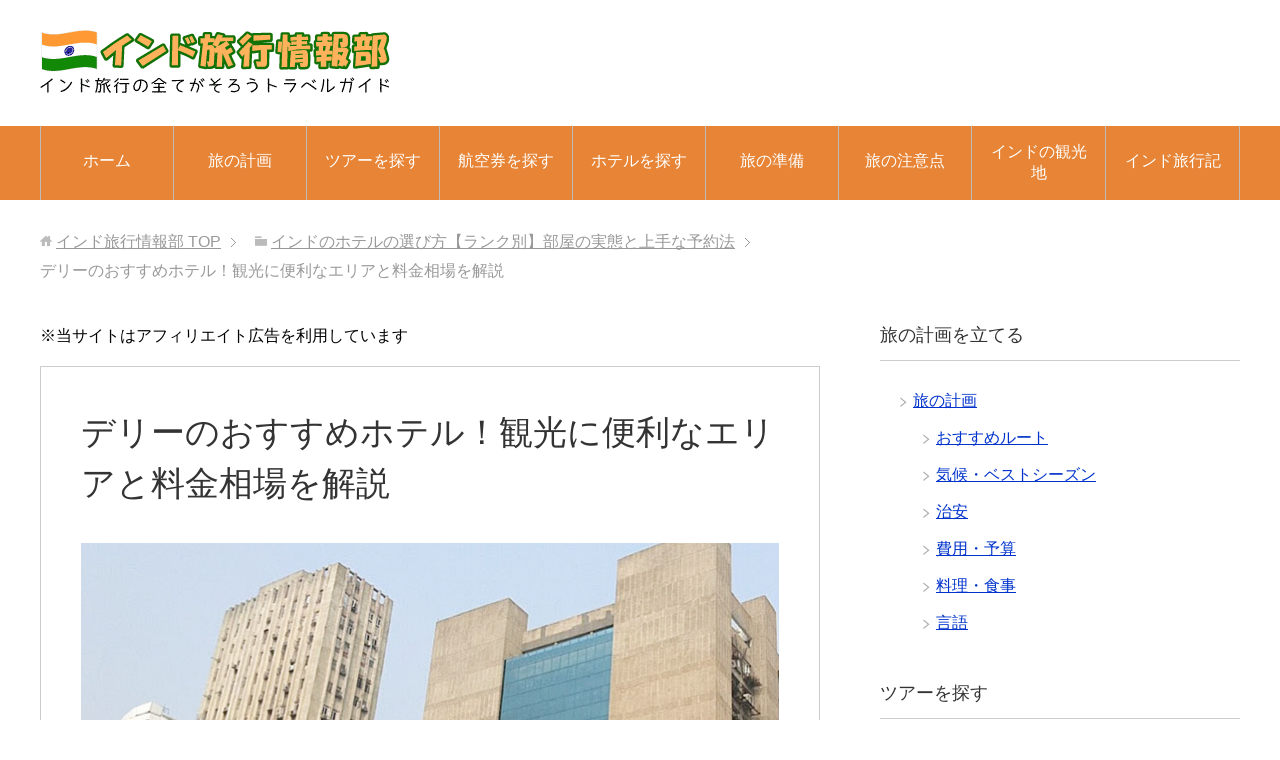

--- FILE ---
content_type: text/html; charset=UTF-8
request_url: https://india-traveling.com/hotel/hotel-delhi/
body_size: 20512
content:
<!DOCTYPE html>
<html lang="ja" class="col2">
<head prefix="og: http://ogp.me/ns# fb: http://ogp.me/ns/fb#">

    <meta charset="UTF-8">
	<title>デリーのおすすめホテル！観光に便利なエリアと料金相場を解説 | インド旅行情報部</title>
    <meta http-equiv="X-UA-Compatible" content="IE=edge">
	        <meta name="viewport" content="width=device-width, initial-scale=1.0">
			            <meta name="keywords" content="デリー,ホテル">
				            <meta name="description" content="デリーのホテルの中から、日本人利用者が多くて口コミ評価の高いおすすめホテルを紹介。観光に便利な場所と、デリーのホテルの料金相場も解説します。どのエリアを選んでどのランクのホテルに泊まればいいのか、インドのホテル事情が分かります。お得な予約方法も教えますよ。">
		<link rel="canonical" href="https://india-traveling.com/hotel/hotel-delhi/"/>
<meta name='robots' content='max-image-preview:large'/>
	<style>img:is([sizes="auto" i], [sizes^="auto," i]) { contain-intrinsic-size: 3000px 1500px }</style>
	<link rel="alternate" type="application/rss+xml" title="インド旅行情報部 &raquo; フィード" href="https://india-traveling.com/feed/"/>
<link rel="alternate" type="application/rss+xml" title="インド旅行情報部 &raquo; コメントフィード" href="https://india-traveling.com/comments/feed/"/>
<script type="text/javascript">//<![CDATA[
window._wpemojiSettings={"baseUrl":"https:\/\/s.w.org\/images\/core\/emoji\/16.0.1\/72x72\/","ext":".png","svgUrl":"https:\/\/s.w.org\/images\/core\/emoji\/16.0.1\/svg\/","svgExt":".svg","source":{"concatemoji":"https:\/\/india-traveling.com\/wp-includes\/js\/wp-emoji-release.min.js?ver=6.8.3"}};!function(s,n){var o,i,e;function c(e){try{var t={supportTests:e,timestamp:(new Date).valueOf()};sessionStorage.setItem(o,JSON.stringify(t))}catch(e){}}function p(e,t,n){e.clearRect(0,0,e.canvas.width,e.canvas.height),e.fillText(t,0,0);var t=new Uint32Array(e.getImageData(0,0,e.canvas.width,e.canvas.height).data),a=(e.clearRect(0,0,e.canvas.width,e.canvas.height),e.fillText(n,0,0),new Uint32Array(e.getImageData(0,0,e.canvas.width,e.canvas.height).data));return t.every(function(e,t){return e===a[t]})}function u(e,t){e.clearRect(0,0,e.canvas.width,e.canvas.height),e.fillText(t,0,0);for(var n=e.getImageData(16,16,1,1),a=0;a<n.data.length;a++)if(0!==n.data[a])return!1;return!0}function f(e,t,n,a){switch(t){case"flag":return n(e,"\ud83c\udff3\ufe0f\u200d\u26a7\ufe0f","\ud83c\udff3\ufe0f\u200b\u26a7\ufe0f")?!1:!n(e,"\ud83c\udde8\ud83c\uddf6","\ud83c\udde8\u200b\ud83c\uddf6")&&!n(e,"\ud83c\udff4\udb40\udc67\udb40\udc62\udb40\udc65\udb40\udc6e\udb40\udc67\udb40\udc7f","\ud83c\udff4\u200b\udb40\udc67\u200b\udb40\udc62\u200b\udb40\udc65\u200b\udb40\udc6e\u200b\udb40\udc67\u200b\udb40\udc7f");case"emoji":return!a(e,"\ud83e\udedf")}return!1}function g(e,t,n,a){var r="undefined"!=typeof WorkerGlobalScope&&self instanceof WorkerGlobalScope?new OffscreenCanvas(300,150):s.createElement("canvas"),o=r.getContext("2d",{willReadFrequently:!0}),i=(o.textBaseline="top",o.font="600 32px Arial",{});return e.forEach(function(e){i[e]=t(o,e,n,a)}),i}function t(e){var t=s.createElement("script");t.src=e,t.defer=!0,s.head.appendChild(t)}"undefined"!=typeof Promise&&(o="wpEmojiSettingsSupports",i=["flag","emoji"],n.supports={everything:!0,everythingExceptFlag:!0},e=new Promise(function(e){s.addEventListener("DOMContentLoaded",e,{once:!0})}),new Promise(function(t){var n=function(){try{var e=JSON.parse(sessionStorage.getItem(o));if("object"==typeof e&&"number"==typeof e.timestamp&&(new Date).valueOf()<e.timestamp+604800&&"object"==typeof e.supportTests)return e.supportTests}catch(e){}return null}();if(!n){if("undefined"!=typeof Worker&&"undefined"!=typeof OffscreenCanvas&&"undefined"!=typeof URL&&URL.createObjectURL&&"undefined"!=typeof Blob)try{var e="postMessage("+g.toString()+"("+[JSON.stringify(i),f.toString(),p.toString(),u.toString()].join(",")+"));",a=new Blob([e],{type:"text/javascript"}),r=new Worker(URL.createObjectURL(a),{name:"wpTestEmojiSupports"});return void(r.onmessage=function(e){c(n=e.data),r.terminate(),t(n)})}catch(e){}c(n=g(i,f,p,u))}t(n)}).then(function(e){for(var t in e)n.supports[t]=e[t],n.supports.everything=n.supports.everything&&n.supports[t],"flag"!==t&&(n.supports.everythingExceptFlag=n.supports.everythingExceptFlag&&n.supports[t]);n.supports.everythingExceptFlag=n.supports.everythingExceptFlag&&!n.supports.flag,n.DOMReady=!1,n.readyCallback=function(){n.DOMReady=!0}}).then(function(){return e}).then(function(){var e;n.supports.everything||(n.readyCallback(),(e=n.source||{}).concatemoji?t(e.concatemoji):e.wpemoji&&e.twemoji&&(t(e.twemoji),t(e.wpemoji)))}))}((window,document),window._wpemojiSettings);
//]]></script>
<style id='wp-emoji-styles-inline-css' type='text/css'>

	img.wp-smiley, img.emoji {
		display: inline !important;
		border: none !important;
		box-shadow: none !important;
		height: 1em !important;
		width: 1em !important;
		margin: 0 0.07em !important;
		vertical-align: -0.1em !important;
		background: none !important;
		padding: 0 !important;
	}
</style>
<link rel='stylesheet' id='wp-block-library-css' href='https://india-traveling.com/wp-includes/css/dist/block-library/style.min.css?ver=6.8.3' type='text/css' media='all'/>
<style id='classic-theme-styles-inline-css' type='text/css'>
/*! This file is auto-generated */
.wp-block-button__link{color:#fff;background-color:#32373c;border-radius:9999px;box-shadow:none;text-decoration:none;padding:calc(.667em + 2px) calc(1.333em + 2px);font-size:1.125em}.wp-block-file__button{background:#32373c;color:#fff;text-decoration:none}
</style>
<style id='global-styles-inline-css' type='text/css'>
:root{--wp--preset--aspect-ratio--square: 1;--wp--preset--aspect-ratio--4-3: 4/3;--wp--preset--aspect-ratio--3-4: 3/4;--wp--preset--aspect-ratio--3-2: 3/2;--wp--preset--aspect-ratio--2-3: 2/3;--wp--preset--aspect-ratio--16-9: 16/9;--wp--preset--aspect-ratio--9-16: 9/16;--wp--preset--color--black: #000000;--wp--preset--color--cyan-bluish-gray: #abb8c3;--wp--preset--color--white: #ffffff;--wp--preset--color--pale-pink: #f78da7;--wp--preset--color--vivid-red: #cf2e2e;--wp--preset--color--luminous-vivid-orange: #ff6900;--wp--preset--color--luminous-vivid-amber: #fcb900;--wp--preset--color--light-green-cyan: #7bdcb5;--wp--preset--color--vivid-green-cyan: #00d084;--wp--preset--color--pale-cyan-blue: #8ed1fc;--wp--preset--color--vivid-cyan-blue: #0693e3;--wp--preset--color--vivid-purple: #9b51e0;--wp--preset--gradient--vivid-cyan-blue-to-vivid-purple: linear-gradient(135deg,rgba(6,147,227,1) 0%,rgb(155,81,224) 100%);--wp--preset--gradient--light-green-cyan-to-vivid-green-cyan: linear-gradient(135deg,rgb(122,220,180) 0%,rgb(0,208,130) 100%);--wp--preset--gradient--luminous-vivid-amber-to-luminous-vivid-orange: linear-gradient(135deg,rgba(252,185,0,1) 0%,rgba(255,105,0,1) 100%);--wp--preset--gradient--luminous-vivid-orange-to-vivid-red: linear-gradient(135deg,rgba(255,105,0,1) 0%,rgb(207,46,46) 100%);--wp--preset--gradient--very-light-gray-to-cyan-bluish-gray: linear-gradient(135deg,rgb(238,238,238) 0%,rgb(169,184,195) 100%);--wp--preset--gradient--cool-to-warm-spectrum: linear-gradient(135deg,rgb(74,234,220) 0%,rgb(151,120,209) 20%,rgb(207,42,186) 40%,rgb(238,44,130) 60%,rgb(251,105,98) 80%,rgb(254,248,76) 100%);--wp--preset--gradient--blush-light-purple: linear-gradient(135deg,rgb(255,206,236) 0%,rgb(152,150,240) 100%);--wp--preset--gradient--blush-bordeaux: linear-gradient(135deg,rgb(254,205,165) 0%,rgb(254,45,45) 50%,rgb(107,0,62) 100%);--wp--preset--gradient--luminous-dusk: linear-gradient(135deg,rgb(255,203,112) 0%,rgb(199,81,192) 50%,rgb(65,88,208) 100%);--wp--preset--gradient--pale-ocean: linear-gradient(135deg,rgb(255,245,203) 0%,rgb(182,227,212) 50%,rgb(51,167,181) 100%);--wp--preset--gradient--electric-grass: linear-gradient(135deg,rgb(202,248,128) 0%,rgb(113,206,126) 100%);--wp--preset--gradient--midnight: linear-gradient(135deg,rgb(2,3,129) 0%,rgb(40,116,252) 100%);--wp--preset--font-size--small: 13px;--wp--preset--font-size--medium: 20px;--wp--preset--font-size--large: 36px;--wp--preset--font-size--x-large: 42px;--wp--preset--spacing--20: 0.44rem;--wp--preset--spacing--30: 0.67rem;--wp--preset--spacing--40: 1rem;--wp--preset--spacing--50: 1.5rem;--wp--preset--spacing--60: 2.25rem;--wp--preset--spacing--70: 3.38rem;--wp--preset--spacing--80: 5.06rem;--wp--preset--shadow--natural: 6px 6px 9px rgba(0, 0, 0, 0.2);--wp--preset--shadow--deep: 12px 12px 50px rgba(0, 0, 0, 0.4);--wp--preset--shadow--sharp: 6px 6px 0px rgba(0, 0, 0, 0.2);--wp--preset--shadow--outlined: 6px 6px 0px -3px rgba(255, 255, 255, 1), 6px 6px rgba(0, 0, 0, 1);--wp--preset--shadow--crisp: 6px 6px 0px rgba(0, 0, 0, 1);}:where(.is-layout-flex){gap: 0.5em;}:where(.is-layout-grid){gap: 0.5em;}body .is-layout-flex{display: flex;}.is-layout-flex{flex-wrap: wrap;align-items: center;}.is-layout-flex > :is(*, div){margin: 0;}body .is-layout-grid{display: grid;}.is-layout-grid > :is(*, div){margin: 0;}:where(.wp-block-columns.is-layout-flex){gap: 2em;}:where(.wp-block-columns.is-layout-grid){gap: 2em;}:where(.wp-block-post-template.is-layout-flex){gap: 1.25em;}:where(.wp-block-post-template.is-layout-grid){gap: 1.25em;}.has-black-color{color: var(--wp--preset--color--black) !important;}.has-cyan-bluish-gray-color{color: var(--wp--preset--color--cyan-bluish-gray) !important;}.has-white-color{color: var(--wp--preset--color--white) !important;}.has-pale-pink-color{color: var(--wp--preset--color--pale-pink) !important;}.has-vivid-red-color{color: var(--wp--preset--color--vivid-red) !important;}.has-luminous-vivid-orange-color{color: var(--wp--preset--color--luminous-vivid-orange) !important;}.has-luminous-vivid-amber-color{color: var(--wp--preset--color--luminous-vivid-amber) !important;}.has-light-green-cyan-color{color: var(--wp--preset--color--light-green-cyan) !important;}.has-vivid-green-cyan-color{color: var(--wp--preset--color--vivid-green-cyan) !important;}.has-pale-cyan-blue-color{color: var(--wp--preset--color--pale-cyan-blue) !important;}.has-vivid-cyan-blue-color{color: var(--wp--preset--color--vivid-cyan-blue) !important;}.has-vivid-purple-color{color: var(--wp--preset--color--vivid-purple) !important;}.has-black-background-color{background-color: var(--wp--preset--color--black) !important;}.has-cyan-bluish-gray-background-color{background-color: var(--wp--preset--color--cyan-bluish-gray) !important;}.has-white-background-color{background-color: var(--wp--preset--color--white) !important;}.has-pale-pink-background-color{background-color: var(--wp--preset--color--pale-pink) !important;}.has-vivid-red-background-color{background-color: var(--wp--preset--color--vivid-red) !important;}.has-luminous-vivid-orange-background-color{background-color: var(--wp--preset--color--luminous-vivid-orange) !important;}.has-luminous-vivid-amber-background-color{background-color: var(--wp--preset--color--luminous-vivid-amber) !important;}.has-light-green-cyan-background-color{background-color: var(--wp--preset--color--light-green-cyan) !important;}.has-vivid-green-cyan-background-color{background-color: var(--wp--preset--color--vivid-green-cyan) !important;}.has-pale-cyan-blue-background-color{background-color: var(--wp--preset--color--pale-cyan-blue) !important;}.has-vivid-cyan-blue-background-color{background-color: var(--wp--preset--color--vivid-cyan-blue) !important;}.has-vivid-purple-background-color{background-color: var(--wp--preset--color--vivid-purple) !important;}.has-black-border-color{border-color: var(--wp--preset--color--black) !important;}.has-cyan-bluish-gray-border-color{border-color: var(--wp--preset--color--cyan-bluish-gray) !important;}.has-white-border-color{border-color: var(--wp--preset--color--white) !important;}.has-pale-pink-border-color{border-color: var(--wp--preset--color--pale-pink) !important;}.has-vivid-red-border-color{border-color: var(--wp--preset--color--vivid-red) !important;}.has-luminous-vivid-orange-border-color{border-color: var(--wp--preset--color--luminous-vivid-orange) !important;}.has-luminous-vivid-amber-border-color{border-color: var(--wp--preset--color--luminous-vivid-amber) !important;}.has-light-green-cyan-border-color{border-color: var(--wp--preset--color--light-green-cyan) !important;}.has-vivid-green-cyan-border-color{border-color: var(--wp--preset--color--vivid-green-cyan) !important;}.has-pale-cyan-blue-border-color{border-color: var(--wp--preset--color--pale-cyan-blue) !important;}.has-vivid-cyan-blue-border-color{border-color: var(--wp--preset--color--vivid-cyan-blue) !important;}.has-vivid-purple-border-color{border-color: var(--wp--preset--color--vivid-purple) !important;}.has-vivid-cyan-blue-to-vivid-purple-gradient-background{background: var(--wp--preset--gradient--vivid-cyan-blue-to-vivid-purple) !important;}.has-light-green-cyan-to-vivid-green-cyan-gradient-background{background: var(--wp--preset--gradient--light-green-cyan-to-vivid-green-cyan) !important;}.has-luminous-vivid-amber-to-luminous-vivid-orange-gradient-background{background: var(--wp--preset--gradient--luminous-vivid-amber-to-luminous-vivid-orange) !important;}.has-luminous-vivid-orange-to-vivid-red-gradient-background{background: var(--wp--preset--gradient--luminous-vivid-orange-to-vivid-red) !important;}.has-very-light-gray-to-cyan-bluish-gray-gradient-background{background: var(--wp--preset--gradient--very-light-gray-to-cyan-bluish-gray) !important;}.has-cool-to-warm-spectrum-gradient-background{background: var(--wp--preset--gradient--cool-to-warm-spectrum) !important;}.has-blush-light-purple-gradient-background{background: var(--wp--preset--gradient--blush-light-purple) !important;}.has-blush-bordeaux-gradient-background{background: var(--wp--preset--gradient--blush-bordeaux) !important;}.has-luminous-dusk-gradient-background{background: var(--wp--preset--gradient--luminous-dusk) !important;}.has-pale-ocean-gradient-background{background: var(--wp--preset--gradient--pale-ocean) !important;}.has-electric-grass-gradient-background{background: var(--wp--preset--gradient--electric-grass) !important;}.has-midnight-gradient-background{background: var(--wp--preset--gradient--midnight) !important;}.has-small-font-size{font-size: var(--wp--preset--font-size--small) !important;}.has-medium-font-size{font-size: var(--wp--preset--font-size--medium) !important;}.has-large-font-size{font-size: var(--wp--preset--font-size--large) !important;}.has-x-large-font-size{font-size: var(--wp--preset--font-size--x-large) !important;}
:where(.wp-block-post-template.is-layout-flex){gap: 1.25em;}:where(.wp-block-post-template.is-layout-grid){gap: 1.25em;}
:where(.wp-block-columns.is-layout-flex){gap: 2em;}:where(.wp-block-columns.is-layout-grid){gap: 2em;}
:root :where(.wp-block-pullquote){font-size: 1.5em;line-height: 1.6;}
</style>
<link rel='stylesheet' id='contact-form-7-css' href='https://india-traveling.com/wp-content/plugins/contact-form-7/includes/css/styles.css?ver=6.0.6' type='text/css' media='all'/>
<link rel='stylesheet' id='keni_base-css' href='https://india-traveling.com/wp-content/themes/keni71_wp_standard_orange_202307281455/base.css?ver=6.8.3' type='text/css' media='all'/>
<link rel='stylesheet' id='keni_rwd-css' href='https://india-traveling.com/wp-content/themes/keni71_wp_standard_orange_202307281455/rwd.css?ver=6.8.3' type='text/css' media='all'/>
<style id='akismet-widget-style-inline-css' type='text/css'>

			.a-stats {
				--akismet-color-mid-green: #357b49;
				--akismet-color-white: #fff;
				--akismet-color-light-grey: #f6f7f7;

				max-width: 350px;
				width: auto;
			}

			.a-stats * {
				all: unset;
				box-sizing: border-box;
			}

			.a-stats strong {
				font-weight: 600;
			}

			.a-stats a.a-stats__link,
			.a-stats a.a-stats__link:visited,
			.a-stats a.a-stats__link:active {
				background: var(--akismet-color-mid-green);
				border: none;
				box-shadow: none;
				border-radius: 8px;
				color: var(--akismet-color-white);
				cursor: pointer;
				display: block;
				font-family: -apple-system, BlinkMacSystemFont, 'Segoe UI', 'Roboto', 'Oxygen-Sans', 'Ubuntu', 'Cantarell', 'Helvetica Neue', sans-serif;
				font-weight: 500;
				padding: 12px;
				text-align: center;
				text-decoration: none;
				transition: all 0.2s ease;
			}

			/* Extra specificity to deal with TwentyTwentyOne focus style */
			.widget .a-stats a.a-stats__link:focus {
				background: var(--akismet-color-mid-green);
				color: var(--akismet-color-white);
				text-decoration: none;
			}

			.a-stats a.a-stats__link:hover {
				filter: brightness(110%);
				box-shadow: 0 4px 12px rgba(0, 0, 0, 0.06), 0 0 2px rgba(0, 0, 0, 0.16);
			}

			.a-stats .count {
				color: var(--akismet-color-white);
				display: block;
				font-size: 1.5em;
				line-height: 1.4;
				padding: 0 13px;
				white-space: nowrap;
			}
		
</style>
<script type="text/javascript" src="https://india-traveling.com/wp-includes/js/jquery/jquery.min.js?ver=3.7.1" id="jquery-core-js"></script>
<script type="text/javascript" src="https://india-traveling.com/wp-includes/js/jquery/jquery-migrate.min.js?ver=3.4.1" id="jquery-migrate-js"></script>
<link rel="https://api.w.org/" href="https://india-traveling.com/wp-json/"/><link rel="alternate" title="JSON" type="application/json" href="https://india-traveling.com/wp-json/wp/v2/pages/2913"/><link rel="EditURI" type="application/rsd+xml" title="RSD" href="https://india-traveling.com/xmlrpc.php?rsd"/>
<meta name="generator" content="WordPress 6.8.3"/>
<link rel='shortlink' href='https://india-traveling.com/?p=2913'/>
<link rel="alternate" title="oEmbed (JSON)" type="application/json+oembed" href="https://india-traveling.com/wp-json/oembed/1.0/embed?url=https%3A%2F%2Findia-traveling.com%2Fhotel%2Fhotel-delhi%2F"/>
<link rel="alternate" title="oEmbed (XML)" type="text/xml+oembed" href="https://india-traveling.com/wp-json/oembed/1.0/embed?url=https%3A%2F%2Findia-traveling.com%2Fhotel%2Fhotel-delhi%2F&#038;format=xml"/>
<link rel="icon" href="https://india-traveling.com/wp-content/uploads/2017/11/cropped-logo_img-32x32.png" sizes="32x32"/>
<link rel="icon" href="https://india-traveling.com/wp-content/uploads/2017/11/cropped-logo_img-192x192.png" sizes="192x192"/>
<link rel="apple-touch-icon" href="https://india-traveling.com/wp-content/uploads/2017/11/cropped-logo_img-180x180.png"/>
<meta name="msapplication-TileImage" content="https://india-traveling.com/wp-content/uploads/2017/11/cropped-logo_img-270x270.png"/>
		<style type="text/css" id="wp-custom-css">
			
.appreach {
  text-align: left;
  padding: 10px;
  border: 1px solid #7C7C7C;
  overflow: hidden;
}
.appreach:after {
  content: "";
  display: block;
  clear: both;
}
.appreach p {
  margin: 0;
}
.appreach a:after {
  display: none;
}
.appreach__icon {
  float: left;
  border-radius: 10%;
  overflow: hidden;
  margin: 0 3% 0 0 !important;
  width: 25% !important;
  height: auto !important;
  max-width: 120px !important;
}
.appreach__detail {
  display: inline-block;
  font-size: 20px;
  line-height: 1.5;
  width: 72%;
  max-width: 72%;
}
.appreach__detail:after {
  content: "";
  display: block;
  clear: both;
}
.appreach__name {
  font-size: 16px;
  line-height: 1.5em !important;
  max-height: 3em;
  overflow: hidden;
}
.appreach__info {
  font-size: 12px !important;
}
.appreach__developper, .appreach__price {
  margin-right: 0.5em;
}
.appreach__posted a {
  margin-left: 0.5em;
}
.appreach__links {
  float: left;
  height: 40px;
  margin-top: 8px;
  white-space: nowrap;
}
.appreach__aslink img {
  margin-right: 10px;
  height: 40px;
  width: 135px;
}
.appreach__gplink img {
  height: 40px;
  width: 134.5px;
}

		</style>
		    <!--[if lt IE 9]>
    <script src="https://india-traveling.com/wp-content/themes/keni71_wp_standard_orange_202307281455/js/html5.js"></script><![endif]-->
	<meta name="referrer" content="no-referrer-when-downgrade"/>

<script type="text/javascript">var vc_sid="3372567"</script>
<script type="text/javascript" src="//vpj.valuecommerce.com/vcparam_pvd.js" async></script>

<!-- Google tag (gtag.js) -->
<script async src="https://www.googletagmanager.com/gtag/js?id=G-GWD6F9Y09K"></script>
<script>window.dataLayer=window.dataLayer||[];function gtag(){dataLayer.push(arguments);}gtag('js',new Date());gtag('config','G-GWD6F9Y09K');</script>

</head>
    <body class="wp-singular page-template-default page page-id-2913 page-child parent-pageid-2770 wp-theme-keni71_wp_standard_orange_202307281455">
	
    <div class="container">
        <header id="top" class="site-header ">
            <div class="site-header-in">
                <div class="site-header-conts">
					                        <p class="site-title"><a href="https://india-traveling.com"><img src="https://india-traveling.com/wp-content/uploads/2018/11/india-logo.png" alt="インド旅行情報部"/></a>
                        </p>
					                </div>
            </div>
			                <!--▼グローバルナビ-->
                <nav class="global-nav">
                    <div class="global-nav-in">
                        <div class="global-nav-panel"><span class="btn-global-nav icon-gn-menu">メニュー</span></div>
                        <ul id="menu">
							<li class="menu-item menu-item-type-custom menu-item-object-custom menu-item-home menu-item-5615"><a href="https://india-traveling.com/">ホーム</a></li>
<li class="menu-item menu-item-type-post_type menu-item-object-page menu-item-1854"><a href="https://india-traveling.com/plan/">旅の計画</a></li>
<li class="menu-item menu-item-type-post_type menu-item-object-page menu-item-2212"><a href="https://india-traveling.com/tour/">ツアーを探す</a></li>
<li class="menu-item menu-item-type-post_type menu-item-object-page menu-item-3323"><a href="https://india-traveling.com/airticket/">航空券を探す</a></li>
<li class="menu-item menu-item-type-post_type menu-item-object-page current-page-ancestor menu-item-2890"><a href="https://india-traveling.com/hotel/">ホテルを探す</a></li>
<li class="menu-item menu-item-type-post_type menu-item-object-page menu-item-1855"><a href="https://india-traveling.com/junbi/">旅の準備</a></li>
<li class="menu-item menu-item-type-post_type menu-item-object-page menu-item-1856"><a href="https://india-traveling.com/caution/">旅の注意点</a></li>
<li class="menu-item menu-item-type-post_type menu-item-object-page menu-item-1857"><a href="https://india-traveling.com/kankou/">インドの観光地</a></li>
<li class="menu-item menu-item-type-post_type menu-item-object-page menu-item-1858"><a href="https://india-traveling.com/ryokouki/">インド旅行記</a></li>
                        </ul>
                    </div>
                </nav>
                <!--▲グローバルナビ-->
			        </header>
		        <!--▲サイトヘッダー-->

    <div class="main-body">
        <div class="main-body-in">


					<nav class="breadcrumbs">
			<ol class="breadcrumbs-in" itemscope itemtype="http://schema.org/BreadcrumbList">
				<li class="bcl-first" itemprop="itemListElement" itemscope itemtype="http://schema.org/ListItem">
	<a itemprop="item" href="https://india-traveling.com"><span itemprop="name">インド旅行情報部</span> TOP</a>
	<meta itemprop="position" content="1"/>
</li>
<li itemprop="itemListElement" itemscope itemtype="http://schema.org/ListItem">
	<a itemprop="item" href="https://india-traveling.com/hotel/"><span itemprop="name">インドのホテルの選び方【ランク別】部屋の実態と上手な予約法</span></a>
	<meta itemprop="position" content="2"/>
</li>
<li class="bcl-last">デリーのおすすめホテル！観光に便利なエリアと料金相場を解説</li>
			</ol>
		</nav>

            <!--▼メインコンテンツ-->
            <main>
                <div class="main-conts">
					<p>※当サイトはアフィリエイト広告を利用しています</p>
					
                        <!--記事-->
                        <article id="post-2913" class="section-wrap post-2913 page type-page status-publish has-post-thumbnail">
                            <div class="section-in">

                                <header class="article-header">
									                                        <h1 class="section-title">デリーのおすすめホテル！観光に便利なエリアと料金相場を解説</h1>
									                                </header>

                                <div class="article-body">
									<p><img fetchpriority="high" decoding="async" class="alignnone size-full wp-image-2914" src="https://india-traveling.com/wp-content/uploads/2018/05/hotel-delhi.jpg" alt="デリーのホテル" width="700" height="489" srcset="https://india-traveling.com/wp-content/uploads/2018/05/hotel-delhi.jpg 700w, https://india-traveling.com/wp-content/uploads/2018/05/hotel-delhi-300x210.jpg 300w" sizes="(max-width: 700px) 100vw, 700px"/></p>
<p>デリーはインドの首都だけあってホテルの数も豊富です。</p>
<p>旅行者としては観光地に近くて、食事や買い物にも便利で、ロケーションのいいホテルに泊まりたいですよね。</p>
<p class="m60-b">しかし数が多すぎて、「どれがいいのか分からない！」という人も多いのではないでしょうか。</p>
<p>デリーでは「バックパッカーの旅」と「ちょっとリッチな旅」とでは、拠点にするエリアが違ってきます。</p>
<p class="m60-b">少し知識を入れておくだけで、自分に向いているホテルが見つけやすくなるんですよ。</p>
<p>ここでは、デリーで宿泊するときの<span class="box-yellow b">おすすめエリア</span>と<span class="box-yellow b">ホテルの料金相場</span>を解説します。</p>
<p><span class="red b">口コミで日本人旅行者の評価が高いホテルを厳選して紹介。</span></p>
<p>これを読めば、どの場所でどのホテルに泊まるのがベストか分かります。</p>
<p>デリーでのホテル選びの参考にしてくださいね！</p>
<div class="al-c">スポンサーリンク</div>
<p><script async src="//pagead2.googlesyndication.com/pagead/js/adsbygoogle.js"></script><ins class="adsbygoogle" style="display:block; text-align:center;" data-ad-layout="in-article" data-ad-format="fluid" data-ad-client="ca-pub-5758178492298419" data-ad-slot="7227441579"></ins><br/>
<script>(adsbygoogle=window.adsbygoogle||[]).push({});</script></p>

<div id="keni_toc"></div>
<h2>デリーのホテルの料金相場</h2>
<p><img decoding="async" class="alignnone size-full wp-image-562" src="https://india-traveling.com/wp-content/uploads/2017/07/koukyuu_hotel.jpg" alt="高級ホテル" width="700" height="458" srcset="https://india-traveling.com/wp-content/uploads/2017/07/koukyuu_hotel.jpg 700w, https://india-traveling.com/wp-content/uploads/2017/07/koukyuu_hotel-300x196.jpg 300w" sizes="(max-width: 700px) 100vw, 700px"/></p>
<p>デリーには2,000ルピー以下の格安ホテルから、10,000ルピー以上の超高級ホテルまで、あらゆる価格帯のホテルがそろっています。</p>
<p>まずはデリーのホテルの料金相場を見てみましょう。</p>
<table>
<thead>
<tr>
<th>ホテルのランク</th>
<th>料金相場（1部屋）</th>
</tr>
</thead>
<tbody>
<tr>
<th>ゲストハウス</th>
<td>Rs600～1,000（約1,080～1,800円）</td>
</tr>
<tr>
<th>格安ホテル</th>
<td>Rs1,000～2,000（約1,800～3,600円）</td>
</tr>
<tr>
<th>中級ホテル</th>
<td>Rs2,000～5,000（約3,600～9,000円）</td>
</tr>
<tr>
<th>高級ホテル</th>
<td>Rs5,000～10,000（約9,000～18,000円）</td>
</tr>
<tr>
<th>超高級ホテル</th>
<td>Rs10,000～（約18,000円～）</td>
</tr>
</tbody>
</table>
<p>これらは1部屋の料金なので、2人で泊まれば半額で済みます。</p>
<p class="m60-b">1人だと割高ですが、全体の相場は日本の3分の2程度と考えておけばいいんじゃないでしょうか。</p>
<p>それぞれのランクのホテルはどんな感じなのか、部屋の様子などは↓下記の記事を参考にしてください。</p>
<p class="icon-arrow-r b f12em m60-b"><a href="https://india-traveling.com/hotel/">インドのホテルの選び方【ランク別】部屋の実態と上手な予約法</a></p>
<div class="al-c">スポンサーリンク</div>
<p><script async src="//pagead2.googlesyndication.com/pagead/js/adsbygoogle.js"></script><ins class="adsbygoogle" style="display:block; text-align:center;" data-ad-layout="in-article" data-ad-format="fluid" data-ad-client="ca-pub-5758178492298419" data-ad-slot="5365410933"></ins><br/>
<script>(adsbygoogle=window.adsbygoogle||[]).push({});</script></p>

<h2>便利な場所にあるおすすめのホテル</h2>
<p><img decoding="async" class="alignnone size-full wp-image-2919" src="https://india-traveling.com/wp-content/uploads/2018/05/delhi_city.jpg" alt="デリーの街" width="700" height="473" srcset="https://india-traveling.com/wp-content/uploads/2018/05/delhi_city.jpg 700w, https://india-traveling.com/wp-content/uploads/2018/05/delhi_city-300x203.jpg 300w" sizes="(max-width: 700px) 100vw, 700px"/></p>
<p>ホテルを予約するなら、なるべく便利な場所に泊まりたいですよね。</p>
<p>デリーの街で観光に便利なエリアは<span class="b">メインバザール（パハールガンジ）</span>、<span class="b">コンノート・プレイス</span>、<span class="b">ジャンパト通り</span>の3つ。</p>
<p class="m60-b">どれもホテルやレストランが多く軒を連ねていて、旅行者には使い勝手のいいエリアです。</p>
<p>3つのエリアでは営業しているホテルのランクが異なります。</p>
<table>
<thead>
<tr>
<th>エリア</th>
<th>ホテルのランク</th>
</tr>
</thead>
<tbody>
<tr>
<th>メインバザール（パハールガンジ）</th>
<td>格安ホテル・ゲストハウスが多い</td>
</tr>
<tr>
<th>コンノート・プレイス</th>
<td>中級ホテルが多い</td>
</tr>
<tr>
<th>ジャンパト通り</th>
<td>高級ホテルが多い</td>
</tr>
</tbody>
</table>
<p>メインバザールはバックパッカー向けの安宿が中心。</p>
<p>コンノート・プレイスとジャンパト通りは中級～高級ホテルが中心です。</p>
<p>地図で表すとこんな感じですね。</p>
<p><img loading="lazy" decoding="async" src="https://india-traveling.com/wp-content/uploads/2017/09/delhi_hotel.png" alt="デリーのホテルの地図" width="696" height="587" class="alignnone size-full wp-image-757" srcset="https://india-traveling.com/wp-content/uploads/2017/09/delhi_hotel.png 696w, https://india-traveling.com/wp-content/uploads/2017/09/delhi_hotel-300x253.png 300w" sizes="auto, (max-width: 696px) 100vw, 696px"/></p>
<p>どのエリアも交通の便はよく、ラール・キラーやジャマー・マスジットといった主要な観光地へは地下鉄やリキシャですぐに行けます。</p>
<p>なので、基本的には自分の予算に見合ったエリアでホテルを探すのがいいでしょう。</p>
<p class="icon-arrow-r b f12em m60-b"><a href="https://india-traveling.com/kankou/delhi/">デリーの観光ガイド！見どころ・ツアー・おすすめスポット【完全版】</a></p>
<p>また、トランジットのためにデリーで泊まるなら、<span class="b">空港周辺のホテル</span>をとっておくと乗り継ぎがラクです。</p>
<p>では、それぞれのエリアの特徴とおすすめホテルを紹介しますね。</p>
<h3>メインバザール（パハールガンジ）</h3>
<p><img loading="lazy" decoding="async" src="https://india-traveling.com/wp-content/uploads/2018/05/mainbazaar.jpg" alt="メインバザール" width="700" height="499" class="alignnone size-full wp-image-2930" srcset="https://india-traveling.com/wp-content/uploads/2018/05/mainbazaar.jpg 700w, https://india-traveling.com/wp-content/uploads/2018/05/mainbazaar-300x214.jpg 300w" sizes="auto, (max-width: 700px) 100vw, 700px"/></p>
<p>メインバザール（パハールガンジ）は世界中のバックパッカーが集まる安宿街。</p>
<p><span class="red b">2,000ルピー以下の格安ホテルや、ドミトリー形式のゲストハウスが立ち並んでいます。</span></p>
<p class="m60-b">レストランやショップも軒を連ねており、旅行者が滞在するのに便利なエリアです。</p>
<p>場所はニューデリー駅の西側。地下鉄の出口からはニューデリー駅構内の陸橋を渡って行きます。</p>
<p>この陸橋付近は詐欺師が多くて有名なところ。悪徳な旅行会社へ連れていかれないよう注意してください。</p>
<p class="icon-arrow-r b f12em m60-b"><a href="https://india-traveling.com/plan/chian/">インドの治安ってどう？危険な目に遭わないためにすべきこと</a></p>
<p>現地でホテルを探す人は、ひとまずこのメインバザールを目指すといいでしょう。</p>
<p>何軒か回れば空いているホテルは見つかります。</p>
<p>ただし詐欺師のカモにならないためにも、初日のホテルだけは事前に予約しておくのをおすすめします。</p>
<p class="al-c m60-b"><a href="https://px.a8.net/svt/ejp?a8mat=3TAYWF+XCLGI+4X1W+BW8O2&a8ejpredirect=https%3A%2F%2Fwww.agoda.com%2Fja-jp%2Fpahar-ganj%2Fmaps%2Fnew-delhi-and-ncr-in.html" rel="nofollow" class="btn btn-green"><span>メインバザールのホテルを探す</span></a><img loading="lazy" decoding="async" border="0" width="1" height="1" src="https://www15.a8.net/0.gif?a8mat=3TAYWF+XCLGI+4X1W+BW8O2" alt=""></p>
<div class="info-box m30-b">
<p class="trailer-text icon-point-l">メインバザールのおすすめ格安ホテル</p>
<div class="col2-wrap">
<div class="col">
<p><img loading="lazy" decoding="async" class="alignnone size-full wp-image-2802" src="https://india-traveling.com/wp-content/uploads/2018/05/hotel_hari_piorko.jpg" alt="ホテル ハリ ピオーコ" width="350" height="250" srcset="https://india-traveling.com/wp-content/uploads/2018/05/hotel_hari_piorko.jpg 350w, https://india-traveling.com/wp-content/uploads/2018/05/hotel_hari_piorko-300x214.jpg 300w" sizes="auto, (max-width: 350px) 100vw, 350px"/></p>
<p class="b big icon-blank"><a href="https://px.a8.net/svt/ejp?a8mat=3TAYWF+XCLGI+4X1W+BW8O2&a8ejpredirect=https%3A%2F%2Fwww.agoda.com%2Fja-jp%2Fhotel-hari-piorko%2Fhotel%2Fnew-delhi-and-ncr-in.html" rel="nofollow">ホテル ハリ ピオーコ</a><img loading="lazy" decoding="async" border="0" width="1" height="1" src="https://www16.a8.net/0.gif?a8mat=3TAYWF+XCLGI+4X1W+BW8O2" alt=""></p>
<p>メインバザールの中では上位ランクの3つ星ホテル。全80室。リーズナブルながら館内にスパもある。</p>
<p class="icon-arrow-r m60-b"><a href="https://px.a8.net/svt/ejp?a8mat=3TAYWF+XCLGI+4X1W+BW8O2&a8ejpredirect=https%3A%2F%2Fwww.agoda.com%2Fja-jp%2Fhotel-hari-piorko%2Fhotel%2Fnew-delhi-and-ncr-in.html" rel="nofollow">ホテルの詳細を見る</a><img loading="lazy" decoding="async" border="0" width="1" height="1" src="https://www16.a8.net/0.gif?a8mat=3TAYWF+XCLGI+4X1W+BW8O2" alt=""></p>
</div>
<div class="col">
<p><img loading="lazy" decoding="async" src="https://india-traveling.com/wp-content/uploads/2018/05/backpacker-panda-delhi.jpg" alt="バックパッカー パンダ デリー" width="350" height="250" class="alignnone size-full wp-image-2856" srcset="https://india-traveling.com/wp-content/uploads/2018/05/backpacker-panda-delhi.jpg 350w, https://india-traveling.com/wp-content/uploads/2018/05/backpacker-panda-delhi-300x214.jpg 300w" sizes="auto, (max-width: 350px) 100vw, 350px"/></p>
<p class="b big icon-blank"><a href="https://px.a8.net/svt/ejp?a8mat=3TAYWF+XCLGI+4X1W+BW8O2&a8ejpredirect=https%3A%2F%2Fwww.agoda.com%2Fja-jp%2Fbackpacker-panda-delhi%2Fhotel%2Fnew-delhi-and-ncr-in.html" rel="nofollow">バックパッカー パンダ デリー</a><img loading="lazy" decoding="async" border="0" width="1" height="1" src="https://www10.a8.net/0.gif?a8mat=3TAYWF+XCLGI+4X1W+BW8O2" alt=""></p>
<p>ドミトリーから個室までそろったバックパッカー向けのホテル。安いながらエアコン完備で居心地もいい。</p>
<p class="icon-arrow-r"><a href="https://px.a8.net/svt/ejp?a8mat=3TAYWF+XCLGI+4X1W+BW8O2&a8ejpredirect=https%3A%2F%2Fwww.agoda.com%2Fja-jp%2Fbackpacker-panda-delhi%2Fhotel%2Fnew-delhi-and-ncr-in.html" rel="nofollow">ホテルの詳細を見る</a><img loading="lazy" decoding="async" border="0" width="1" height="1" src="https://www10.a8.net/0.gif?a8mat=3TAYWF+XCLGI+4X1W+BW8O2" alt=""></p>
</div>
</div>
</div>
<h3>コンノート・プレイス、ジャンパト通り</h3>
<p><img loading="lazy" decoding="async" src="https://india-traveling.com/wp-content/uploads/2017/05/connaught_place2.jpg" alt="コンノート・ブレイス" width="700" height="426" class="alignnone size-full wp-image-290" srcset="https://india-traveling.com/wp-content/uploads/2017/05/connaught_place2.jpg 700w, https://india-traveling.com/wp-content/uploads/2017/05/connaught_place2-300x183.jpg 300w" sizes="auto, (max-width: 700px) 100vw, 700px"/></p>
<p>コンノート・プレイスとジャンパト通りは<span class="b">デリー中心部</span>に位置します。</p>
<p class="m60-b">どちらもメトロの駅に近いので、観光スポットに行くにも便利。</p>
<p>コンノート・プレイス周辺は中級ホテルが多く、デリー市内にしてはリーズナブルに泊まれます。</p>
<p class="m60-b">ターミナル駅のある繁華街なので、女性が泊まるのにも向いているでしょう。</p>
<p>ジャンパト通りはコンノート・プレイスから少し離れたところにあります。</p>
<p class="m60-b">このあたりはビジネス街で高級ホテルが並び、コンノート・プレイスやメインバザールよりも治安がいいのが特徴です。</p>
<p>高級ホテルといっても、日本のビジネスホテルぐらいの料金で泊まれるのがいいところ。</p>
<p><span class="red b">日本では3万円以上する外資系ホテルにも1万円ほどで泊まれます。</span></p>
<p>なので、財布に余裕があるなら日本ではできない優雅なホテルライフを味わうのもいいでしょう。</p>
<p class="al-c m60-b"><a href="https://px.a8.net/svt/ejp?a8mat=3TAYWF+XCLGI+4X1W+BW8O2&a8ejpredirect=https%3A%2F%2Fwww.agoda.com%2Fja-jp%2Fcity%2Fnew-delhi-and-ncr-in.html" rel="nofollow" class="btn btn-green"><span>デリー中心部のホテルを探す</span></a><img loading="lazy" decoding="async" border="0" width="1" height="1" src="https://www10.a8.net/0.gif?a8mat=3TAYWF+XCLGI+4X1W+BW8O2" alt=""></p>
<div class="info-box m30-b">
<p class="trailer-text icon-point-l">デリー中心部のおすすめ中級～高級ホテル</p>
<div class="col2-wrap">
<div class="col">
<p><img loading="lazy" decoding="async" src="https://india-traveling.com/wp-content/uploads/2018/05/hotel-palace-heights.jpg" alt="ホテル パレス ハイツ" width="350" height="250" class="alignnone size-full wp-image-2950" srcset="https://india-traveling.com/wp-content/uploads/2018/05/hotel-palace-heights.jpg 350w, https://india-traveling.com/wp-content/uploads/2018/05/hotel-palace-heights-300x214.jpg 300w" sizes="auto, (max-width: 350px) 100vw, 350px"/></p>
<p class="b big icon-blank"><a href="https://px.a8.net/svt/ejp?a8mat=3TAYWF+XCLGI+4X1W+BW8O2&a8ejpredirect=https%3A%2F%2Fwww.agoda.com%2Fja-jp%2Fhotel-palace-heights%2Fhotel%2Fnew-delhi-and-ncr-in.html" rel="nofollow">ホテル パレス ハイツ</a><img loading="lazy" decoding="async" border="0" width="1" height="1" src="https://www18.a8.net/0.gif?a8mat=3TAYWF+XCLGI+4X1W+BW8O2" alt=""></p>
<p>コンノート・プレイスの中にあり、どこへ行くにも便利な中級ホテル。スタッフの対応も良いと評判。</p>
<p class="icon-arrow-r m60-b"><a href="https://px.a8.net/svt/ejp?a8mat=3TAYWF+XCLGI+4X1W+BW8O2&a8ejpredirect=https%3A%2F%2Fwww.agoda.com%2Fja-jp%2Fhotel-palace-heights%2Fhotel%2Fnew-delhi-and-ncr-in.html" rel="nofollow">ホテルの詳細を見る</a><img loading="lazy" decoding="async" border="0" width="1" height="1" src="https://www18.a8.net/0.gif?a8mat=3TAYWF+XCLGI+4X1W+BW8O2" alt=""></p>
</div>
<div class="col">
<img loading="lazy" decoding="async" class="alignnone size-full wp-image-2816" src="https://india-traveling.com/wp-content/uploads/2018/05/the-hans-hotel.jpg" alt="ザ ハンズ ホテル" width="350" height="250" srcset="https://india-traveling.com/wp-content/uploads/2018/05/the-hans-hotel.jpg 350w, https://india-traveling.com/wp-content/uploads/2018/05/the-hans-hotel-300x214.jpg 300w" sizes="auto, (max-width: 350px) 100vw, 350px"/></p>
<p class="b big icon-blank"><a href="https://px.a8.net/svt/ejp?a8mat=3TAYWF+XCLGI+4X1W+BW8O2&a8ejpredirect=https%3A%2F%2Fwww.agoda.com%2Fja-jp%2Fthe-hans-hotel%2Fhotel%2Fnew-delhi-and-ncr-in.html" rel="nofollow">ザ ハンズ ホテル</a><img loading="lazy" decoding="async" border="0" width="1" height="1" src="https://www14.a8.net/0.gif?a8mat=3TAYWF+XCLGI+4X1W+BW8O2" alt=""></p>
<p>ビジネス街の中にある高級ホテル。メトロの駅からすぐの好立地。コンノート・プレイスにも近い。</p>
<p class="icon-arrow-r"><a href="https://px.a8.net/svt/ejp?a8mat=3TAYWF+XCLGI+4X1W+BW8O2&a8ejpredirect=https%3A%2F%2Fwww.agoda.com%2Fja-jp%2Fthe-hans-hotel%2Fhotel%2Fnew-delhi-and-ncr-in.html" rel="nofollow">ホテルの詳細を見る</a><img loading="lazy" decoding="async" border="0" width="1" height="1" src="https://www14.a8.net/0.gif?a8mat=3TAYWF+XCLGI+4X1W+BW8O2" alt=""></p>
</div>
</div>
</div>
<div class="info-box m30-b">
<p class="trailer-text icon-point-l">デリー中心部のおすすめ超高級ホテル</p>
<div class="col2-wrap">
<div class="col">
<p><img loading="lazy" decoding="async" src="https://india-traveling.com/wp-content/uploads/2018/05/the-lalit-new-delhi.jpg" alt="ザ ラリット ニュー デリー" width="350" height="250" class="alignnone size-full wp-image-2850" srcset="https://india-traveling.com/wp-content/uploads/2018/05/the-lalit-new-delhi.jpg 350w, https://india-traveling.com/wp-content/uploads/2018/05/the-lalit-new-delhi-300x214.jpg 300w" sizes="auto, (max-width: 350px) 100vw, 350px"/></p>
<p class="b big icon-blank"><a href="https://px.a8.net/svt/ejp?a8mat=3TAYWF+XCLGI+4X1W+BW8O2&a8ejpredirect=https%3A%2F%2Fwww.agoda.com%2Fja-jp%2Fthe-lalit-new-delhi%2Fhotel%2Fnew-delhi-and-ncr-in.html" rel="nofollow">ザ ラリット ニュー デリー</a><img loading="lazy" decoding="async" border="0" width="1" height="1" src="https://www19.a8.net/0.gif?a8mat=3TAYWF+XCLGI+4X1W+BW8O2" alt=""></p>
<p>一流のサービスなのに値段はリーズナブルな5つ星ホテル。コンノート・プレイスにあり、旅の拠点にもってこい。</p>
<p class="icon-arrow-r m60-b"><a href="https://px.a8.net/svt/ejp?a8mat=3TAYWF+XCLGI+4X1W+BW8O2&a8ejpredirect=https%3A%2F%2Fwww.agoda.com%2Fja-jp%2Fthe-lalit-new-delhi%2Fhotel%2Fnew-delhi-and-ncr-in.html" rel="nofollow">ホテルの詳細を見る</a><img loading="lazy" decoding="async" border="0" width="1" height="1" src="https://www19.a8.net/0.gif?a8mat=3TAYWF+XCLGI+4X1W+BW8O2" alt=""></p>
</div>
<div class="col">
<img loading="lazy" decoding="async" src="https://india-traveling.com/wp-content/uploads/2018/05/shangri-la-s-eros-hotel-new-delhi.jpg" alt="シャングリラ エロス ホテル ニュー デリー" width="350" height="250" class="alignnone size-full wp-image-2955" srcset="https://india-traveling.com/wp-content/uploads/2018/05/shangri-la-s-eros-hotel-new-delhi.jpg 350w, https://india-traveling.com/wp-content/uploads/2018/05/shangri-la-s-eros-hotel-new-delhi-300x214.jpg 300w" sizes="auto, (max-width: 350px) 100vw, 350px"/></p>
<p class="b big icon-blank"><a href="https://px.a8.net/svt/ejp?a8mat=3TAYWF+XCLGI+4X1W+BW8O2&a8ejpredirect=https%3A%2F%2Fwww.agoda.com%2Fshangri-la-s-eros-hotel-new-delhi%2Fhotel%2Fnew-delhi-and-ncr-in.html" rel="nofollow">シャングリラ エロス ホテル ニュー デリー</a><img loading="lazy" decoding="async" border="0" width="1" height="1" src="https://www15.a8.net/0.gif?a8mat=3TAYWF+XCLGI+4X1W+BW8O2" alt=""></p>
<p>ジャンパト通りにある最高級ホテル。洗練された一流のサービスが受けられる。レストランには日本食もある。</p>
<p class="icon-arrow-r"><a href="https://px.a8.net/svt/ejp?a8mat=3TAYWF+XCLGI+4X1W+BW8O2&a8ejpredirect=https%3A%2F%2Fwww.agoda.com%2Fshangri-la-s-eros-hotel-new-delhi%2Fhotel%2Fnew-delhi-and-ncr-in.html" rel="nofollow">ホテルの詳細を見る</a><img loading="lazy" decoding="async" border="0" width="1" height="1" src="https://www15.a8.net/0.gif?a8mat=3TAYWF+XCLGI+4X1W+BW8O2" alt=""></p>
</div>
</div>
</div>
<h3>インディラ・ガンディー国際空港周辺</h3>
<p><img loading="lazy" decoding="async" src="https://india-traveling.com/wp-content/uploads/2017/06/indiragandhi_airport3.jpg" alt="インディラ・ガンディー国際空港" width="700" height="446" class="alignnone size-full wp-image-397" srcset="https://india-traveling.com/wp-content/uploads/2017/06/indiragandhi_airport3.jpg 700w, https://india-traveling.com/wp-content/uploads/2017/06/indiragandhi_airport3-300x191.jpg 300w" sizes="auto, (max-width: 700px) 100vw, 700px"/></p>
<p class="m60-b">トランジット（乗り継ぎ）のためにデリーで1泊するなら、空港周辺でホテルを押さえるのがベストです。</p>
<p>デリーのインディラ・ガンディー国際空港は市内中心部から15kmほど離れています。</p>
<p>車では30分ほどかかるので、市内へ出るよりも空港周辺のホテルを利用した方が時間のムダになりません。</p>
<p class="m60-b">夜中の到着ならなおさらのこと。<span class="red b">夜の移動は危険なので、空港近くのホテルで一泊した方がいいでしょう。</span></p>
<p>デリーの空港は2010年にターミナル3が開業してから、トランジットで使えるホテルが増えました。</p>
<p>ビジネスホテルとして使える中級ホテルからしっかりと休める高級ホテルまで、予算に合わせた部屋が見つけられますよ。</p>
<p class="al-c m60-b"><a href="https://px.a8.net/svt/ejp?a8mat=3TAYWF+XCLGI+4X1W+BW8O2&a8ejpredirect=https%3A%2F%2Fwww.agoda.com%2Fja-jp%2Findira-gandhi-int-l-airport%2Fmaps%2Fnew-delhi-and-ncr-in.html" rel="nofollow" class="btn btn-green"><span>空港周辺のホテルを探す</span></a><img loading="lazy" decoding="async" border="0" width="1" height="1" src="https://www19.a8.net/0.gif?a8mat=3TAYWF+XCLGI+4X1W+BW8O2" alt=""></p>
<div class="info-box m30-b">
<p class="trailer-text icon-point-l">空港周辺のおすすめホテル</p>
<div class="col2-wrap">
<div class="col">
<p><img loading="lazy" decoding="async" src="https://india-traveling.com/wp-content/uploads/2018/05/radisson-blu-plaza-delhi-airport.jpg" alt="ラディソンブルー プラザ デリー エアポート" width="350" height="250" class="alignnone size-full wp-image-2958" srcset="https://india-traveling.com/wp-content/uploads/2018/05/radisson-blu-plaza-delhi-airport.jpg 350w, https://india-traveling.com/wp-content/uploads/2018/05/radisson-blu-plaza-delhi-airport-300x214.jpg 300w" sizes="auto, (max-width: 350px) 100vw, 350px"/></p>
<p class="b big icon-blank"><a href="https://px.a8.net/svt/ejp?a8mat=3TAYWF+XCLGI+4X1W+BW8O2&a8ejpredirect=https%3A%2F%2Fwww.agoda.com%2Fradisson-blu-plaza-delhi-airport%2Fhotel%2Fnew-delhi-and-ncr-in.html" rel="nofollow">ラディソンブルー プラザ デリー エアポート</a><img loading="lazy" decoding="async" border="0" width="1" height="1" src="https://www17.a8.net/0.gif?a8mat=3TAYWF+XCLGI+4X1W+BW8O2" alt=""></p>
<p>空港から近いだけでなく、サービスも行き届いた5つ星ホテル。スタッフの対応が丁寧で、初日でも安心して泊まれる。</p>
<p class="icon-arrow-r m60-b"><a href="https://px.a8.net/svt/ejp?a8mat=3TAYWF+XCLGI+4X1W+BW8O2&a8ejpredirect=https%3A%2F%2Fwww.agoda.com%2Fradisson-blu-plaza-delhi-airport%2Fhotel%2Fnew-delhi-and-ncr-in.html" rel="nofollow">ホテルの詳細を見る</a><img loading="lazy" decoding="async" border="0" width="1" height="1" src="https://www17.a8.net/0.gif?a8mat=3TAYWF+XCLGI+4X1W+BW8O2" alt=""></p>
</div>
<div class="col">
<p><img loading="lazy" decoding="async" src="https://india-traveling.com/wp-content/uploads/2018/05/hotel-classic-diplomat.jpg" alt="ホテル クラシック ディプロマット" width="350" height="250" class="alignnone size-full wp-image-2854" srcset="https://india-traveling.com/wp-content/uploads/2018/05/hotel-classic-diplomat.jpg 350w, https://india-traveling.com/wp-content/uploads/2018/05/hotel-classic-diplomat-300x214.jpg 300w" sizes="auto, (max-width: 350px) 100vw, 350px"/></p>
<p class="b big icon-blank"><a href="https://px.a8.net/svt/ejp?a8mat=3TAYWF+XCLGI+4X1W+BW8O2&a8ejpredirect=https%3A%2F%2Fwww.agoda.com%2Fhotel-classic-diplomat%2Fhotel%2Fnew-delhi-and-ncr-in.html" rel="nofollow">ホテル クラシック ディプロマット</a><img loading="lazy" decoding="async" border="0" width="1" height="1" src="https://www14.a8.net/0.gif?a8mat=3TAYWF+XCLGI+4X1W+BW8O2" alt=""></p>
<p>空港から近いリーズナブルなホテル。料金がお手頃で「ただ寝るだけ」というトランジット目的の宿泊に最適。</p>
<p class="icon-arrow-r"><a href="https://px.a8.net/svt/ejp?a8mat=3TAYWF+XCLGI+4X1W+BW8O2&a8ejpredirect=https%3A%2F%2Fwww.agoda.com%2Fhotel-classic-diplomat%2Fhotel%2Fnew-delhi-and-ncr-in.html" rel="nofollow">ホテルの詳細を見る</a><img loading="lazy" decoding="async" border="0" width="1" height="1" src="https://www14.a8.net/0.gif?a8mat=3TAYWF+XCLGI+4X1W+BW8O2" alt=""></p>
</div>
</div>
</div>
<h2>ホテルの上手な予約方法</h2>
<p><img loading="lazy" decoding="async" src="https://india-traveling.com/wp-content/uploads/2018/05/yoyaku.jpg" alt="ホテルの予約" width="700" height="523" class="alignnone size-full wp-image-2881" srcset="https://india-traveling.com/wp-content/uploads/2018/05/yoyaku.jpg 700w, https://india-traveling.com/wp-content/uploads/2018/05/yoyaku-300x224.jpg 300w" sizes="auto, (max-width: 700px) 100vw, 700px"/></p>
<p>インドのホテルは高いホテルから予約が埋まっていきます。</p>
<p>格安ホテルは現地で探すこともできますが、中級以上のホテルはあらかじめ予約しておいた方がいいでしょう。</p>
<p>ここではおすすめの予約方法を紹介しますね。</p>
<h3>ホテルのみ予約する</h3>
<p>ホテル予約サイトはたくさんありますが、インドのホテルを予約するなら<span class="box-yellow b">agoda（アゴダ）</span>がおすすめです。</p>
<p><img loading="lazy" decoding="async" src="https://india-traveling.com/wp-content/uploads/2018/12/agoda-delhi.jpg" alt="agoda" width="500" height="345" class="alignnone size-full wp-image-3905" srcset="https://india-traveling.com/wp-content/uploads/2018/12/agoda-delhi.jpg 500w, https://india-traveling.com/wp-content/uploads/2018/12/agoda-delhi-300x207.jpg 300w" sizes="auto, (max-width: 500px) 100vw, 500px"/></p>
<p class="icon-blank f12em b"><a href="https://px.a8.net/svt/ejp?a8mat=3TAYWF+XCLGI+4X1W+BW8O2&a8ejpredirect=https%3A%2F%2Fwww.agoda.com%2Fja-jp%2Fcity%2Fnew-delhi-and-ncr-in.html" rel="nofollow">agoda（アゴダ）海外ホテルの格安予約</a><img loading="lazy" decoding="async" border="0" width="1" height="1" src="https://www11.a8.net/0.gif?a8mat=3TAYWF+XCLGI+4X1W+BW8O2" alt=""></p>
<p>agoda（アゴダ）はアジア圏のホテルに強い予約サイト。</p>
<p>インドではBooking.comやHotels.comより圧倒的に取扱件数が多いんです。</p>
<p>実際にデリーのホテルを検索してみるとこんな結果に。</p>
<table>
<thead>
<tr>
<th>予約サイト</th>
<th>デリーのホテルの検索結果</th>
</tr>
</thead>
<tbody>
<tr>
<td><a href="https://px.a8.net/svt/ejp?a8mat=3TAYWF+XCLGI+4X1W+BW8O2&a8ejpredirect=https%3A%2F%2Fwww.agoda.com%2Fja-jp%2Fregion%2Fdelhi-national-territory-state-in.html" rel="nofollow">agoda（アゴダ）</a><img loading="lazy" decoding="async" border="0" width="1" height="1" src="https://www16.a8.net/0.gif?a8mat=3TAYWF+XCLGI+4X1W+BW8O2" alt=""></td>
<td>12,349件</td>
</tr>
<tr>
<td><a href="https://px.a8.net/svt/ejp?a8mat=3TNIF9+5CBBZ6+327I+HUKPU&asid=a12082728012&a8ejpredirect=https%3A%2F%2Fow.a8.net%2Fs00000014283002%2Fredirect_v2.php%3Ftype%3Ddeeplink%26url%3Dhttps%253A%252F%252Fwww.booking.com%252Fcity%252Fin%252Fnew-delhi.ja.html" rel="nofollow">Booking.com</a><img loading="lazy" decoding="async" border="0" width="1" height="1" src="https://www15.a8.net/0.gif?a8mat=3TNIF9+5CBBZ6+327I+HUKPU" alt=""></td>
<td>2,204件</td>
</tr>
<tr>
<td><a href="https://h.accesstrade.net/sp/cc?rk=0100mmlk00hrxk" rel="nofollow">Hotels.com<img loading="lazy" decoding="async" src="https://h.accesstrade.net/sp/rr?rk=0100mmlk00hrxk" width="1" height="1" border="0" alt=""/></a></td>
<td>1,217件</td>
</tr>
</tbody>
</table>
<p>agoda（アゴダ）が圧倒的に多いのが分かりますよね！</p>
<p>しかもagoda（アゴダ）は頻繁にセールをやっていて、<span class="box-yellow b">75％割引</span>という超お得なホテルも見つけられます。</p>
<p><img loading="lazy" decoding="async" src="https://india-traveling.com/wp-content/uploads/2018/05/agoda_sale.jpg" alt="agodaの割引" width="500" height="367" class="alignnone size-full wp-image-2822" srcset="https://india-traveling.com/wp-content/uploads/2018/05/agoda_sale.jpg 500w, https://india-traveling.com/wp-content/uploads/2018/05/agoda_sale-300x220.jpg 300w" sizes="auto, (max-width: 500px) 100vw, 500px"/></p>
<p>日本人の口コミが多く、比較しやすいのもメリット。</p>
<p>インドのホテルを予約するなら、agoda（アゴダ）から探し始めるのがいいでしょう。</p>
<p class="al-c m60-b"><a href="https://px.a8.net/svt/ejp?a8mat=3TAYWF+XCLGI+4X1W+BW8O2&a8ejpredirect=https%3A%2F%2Fwww.agoda.com%2Fja-jp%2Fcity%2Fnew-delhi-and-ncr-in.html" rel="nofollow" class="btn btn-green"><span>agoda（アゴダ）でホテルを探す</span></a><img loading="lazy" decoding="async" border="0" width="1" height="1" src="https://www11.a8.net/0.gif?a8mat=3TAYWF+XCLGI+4X1W+BW8O2" alt=""></p>
<h3>航空券とセットで予約する</h3>
<p>ホテルと航空券をセットで予約するなら<span class="box-yellow b">エクスペディア</span>がおすすめです。</p>
<p>エクスペディアはセットで申し込んだときの割引率が高く、航空券＋ホテルならどこよりも安く手に入ります。</p>
<p><img loading="lazy" decoding="async" src="https://india-traveling.com/wp-content/uploads/2023/06/expedia_2.jpg" alt="エクスペディア" width="500" height="309" class="alignnone size-full wp-image-6164" srcset="https://india-traveling.com/wp-content/uploads/2023/06/expedia_2.jpg 500w, https://india-traveling.com/wp-content/uploads/2023/06/expedia_2-375x232.jpg 375w" sizes="auto, (max-width: 500px) 100vw, 500px"/></p>
<p class="icon-blank big b"><a href="//ck.jp.ap.valuecommerce.com/servlet/referral?sid=3372567&pid=885075475&vc_url=https%3A%2F%2Fwww.expedia.co.jp%2FDelhi.d180000.Travel%3Feapid%3D0-28%26affcid%3Djp.network.valuecommerce.general_mylink." rel="nofollow"><img loading="lazy" decoding="async" src="//ad.jp.ap.valuecommerce.com/servlet/gifbanner?sid=3372567&pid=885075475" height="1" width="0" border="0">旅行予約のエクスペディア</a></p>
<p>さらにエクスペディアは頻繁にセールをやっていて、ホテル代が全額無料になるツアーがたくさんあります。</p>
<p>セールを使えば航空券だけの料金ですべての旅行費用をまかなえてしまいますよ！</p>
<p><img loading="lazy" decoding="async" src="https://india-traveling.com/wp-content/uploads/2018/05/expedia_waribiki.jpg" alt="エクスペディアのセール" width="500" height="340" class="alignnone size-full wp-image-2966" srcset="https://india-traveling.com/wp-content/uploads/2018/05/expedia_waribiki.jpg 500w, https://india-traveling.com/wp-content/uploads/2018/05/expedia_waribiki-300x204.jpg 300w" sizes="auto, (max-width: 500px) 100vw, 500px"/></p>
<p>高級ホテルに「たったこれだけ！？」というお値打ち価格で泊まることも可能。</p>
<p>航空券とホテルをセットで予約するなら、エクスペディアを活用するといいでしょう。</p>
<p class="al-c m60-b"><a href="//ck.jp.ap.valuecommerce.com/servlet/referral?sid=3372567&pid=885075475&vc_url=https%3A%2F%2Fwww.expedia.co.jp%2FDelhi.d180000.Travel%3Feapid%3D0-28%26affcid%3Djp.network.valuecommerce.general_mylink." rel="nofollow" class="btn btn-green"><img loading="lazy" decoding="async" src="//ad.jp.ap.valuecommerce.com/servlet/gifbanner?sid=3372567&pid=885075475" height="1" width="0" border="0"><span>エクスペディアでホテルを探す</span></a></p>
<div class="al-c">スポンサーリンク</div>
<div class="al-c m30-b"><script async src="//pagead2.googlesyndication.com/pagead/js/adsbygoogle.js"></script><!-- インド記事下レスポンシブ --><ins class="adsbygoogle" style="display:block" data-ad-client="ca-pub-5758178492298419" data-ad-slot="1511751519" data-ad-format="auto"></ins><br/>
<script>(adsbygoogle=window.adsbygoogle||[]).push({});</script>
</div>

<p class="b m60-t">この記事が役に立ったら↓シェアしていただけると嬉しいです！</p>
<aside class="sns-list">
<ul>
<li class="sb-tweet">
<a href="https://twitter.com/share" class="twitter-share-button" data-lang="ja">ツイート</a>
</li>
<li class="sb-hatebu">
<a href="http://b.hatena.ne.jp/entry/" class="hatena-bookmark-button" data-hatena-bookmark-layout="simple-balloon" title="Add this entry to Hatena Bookmark."><img loading="lazy" decoding="async" src="https://b.st-hatena.com/images/entry-button/button-only@2x.png" alt="Add this entry to Hatena Bookmark." width="20" height="20" style="border: none;"/></a>
</li>
<li class="sb-fb-like">
<div class="fb-like" data-width="110" data-layout="button_count" data-action="like" data-show-faces="false" data-share="false"></div>
</li>
</ul>
</aside>

<div class="info-box m30-b">
<p><a href="https://india-traveling.com/tour/"><img loading="lazy" decoding="async" class="alignnone size-full wp-image-2502" src="https://india-traveling.com/wp-content/uploads/2018/04/tour_bnr.jpg" alt="インドツアー" width="676" height="235" srcset="https://india-traveling.com/wp-content/uploads/2018/04/tour_bnr.jpg 676w, https://india-traveling.com/wp-content/uploads/2018/04/tour_bnr-300x104.jpg 300w" sizes="auto, (max-width: 676px) 100vw, 676px"/></a></p>
<p>インド通の管理人が教える、どこよりも詳しいインドツアー解説。</p>
<p>旅のスタイルごとにおすすめのツアーを紹介しています。</p>
<p class="icon-arrow-r b f12em"><a href="https://india-traveling.com/tour/">インドツアーの選び方</a></p>
<p class="m30-b"><a href="https://india-traveling.com/tour/hitoritabi/">ひとり旅</a>　|　<a href="https://india-traveling.com/tour/woman/">女性向け</a>　|　<a href="https://india-traveling.com/tour/optional/">現地オプショナルツアー</a>　|　<a href="https://india-traveling.com/tour/yoga/">ヨガツアー</a>　|　<a href="https://india-traveling.com/tour/honeymoon/">新婚旅行</a></p>
<hr>
<p class="trailer-text icon-point-l m30-t">インドのホテルはヤバい！？</p>
<p><img loading="lazy" decoding="async" src="https://india-traveling.com/wp-content/uploads/2018/04/india-hotel4.jpg" alt="インドのホテル" width="330" height="180" class="alignright size-full wp-image-3160" srcset="https://india-traveling.com/wp-content/uploads/2018/04/india-hotel4.jpg 330w, https://india-traveling.com/wp-content/uploads/2018/04/india-hotel4-300x164.jpg 300w" sizes="auto, (max-width: 330px) 100vw, 330px"/></p>
<p>予約前に知っておきたい、インドのホテルの実態。</p>
<p>日本人評価の高いおすすめホテルも教えます。</p>
<p class="icon-arrow-r b f12em m30-b"><a href="https://india-traveling.com/hotel/">インドのおすすめホテル</a></p>
<p class="m30-b"><a href="https://india-traveling.com/hotel/hotel-delhi/">デリーのホテル</a>　|　<a href="https://india-traveling.com/hotel/hotel-agra/">アグラのホテル</a>　|　<a href="https://india-traveling.com/hotel/hotel-jaipur/">ジャイプールのホテル</a>　|　<a href="https://india-traveling.com/hotel/hotel-varanasi/">バラナシのホテル</a>　|　<a href="https://india-traveling.com/hotel/hotel-rishikesh/">リシケシのホテル</a>　|　<a href="https://india-traveling.com/hotel/hotel-mumbai/">ムンバイのホテル</a>　|　<a href="https://india-traveling.com/hotel/palace-hotel/">宮殿ホテル</a></p>
<hr>
<p class="trailer-text icon-point-l m30-t">航空券を安くゲットする！</p>
<p><img loading="lazy" decoding="async" src="https://india-traveling.com/wp-content/uploads/2018/04/airplane-2.jpg" alt="航空券" width="330" height="180" class="alignright size-full wp-image-3516" srcset="https://india-traveling.com/wp-content/uploads/2018/04/airplane-2.jpg 330w, https://india-traveling.com/wp-content/uploads/2018/04/airplane-2-300x164.jpg 300w" sizes="auto, (max-width: 330px) 100vw, 330px"/></p>
<p>航空券を安く買うには品ぞろえ豊富な<span class="b"><a href="https://px.a8.net/svt/ejp?a8mat=2ZEO33+BA1Y5E+2YGS+BW8O2&#038;a8ejpredirect=https%3A%2F%2Fwww.skygate.co.jp%2Fdst_info%2FIN%2F" rel="nofollow">エアトリ</a><img loading="lazy" decoding="async" border="0" width="1" height="1" src="https://www15.a8.net/0.gif?a8mat=2ZEO33+BA1Y5E+2YGS+BW8O2" alt=""></span>がおすすめ。</p>
<p>インド行き航空券を最も安く買う方法を教えます。</p>
<p class="icon-arrow-r b f12em m30-b"><a href="https://india-traveling.com/airticket/">インド行き航空券を安く買うには</a></p>
<hr>
<p class="trailer-text icon-point-l m30-t">旅行会社選びに迷ったら…</p>
<p>治安の悪いインドでは、初心者は大手のパックツアーが安心。</p>
<p>とりあえず<span class="b">HIS</span>から選んでおけば間違いありません。</p>
<p class="al-c"><a href="//ck.jp.ap.valuecommerce.com/servlet/referral?sid=3372567&#038;pid=885067276&#038;vc_url=https%3A%2F%2Fwww.his-j.com%2Fkaigai%2Fasia%2Findia%2F" rel="nofollow" class="btn btn-green"><img loading="lazy" decoding="async" src="//ad.jp.ap.valuecommerce.com/servlet/gifbanner?sid=3372567&#038;pid=885067276" height="1" width="0" border="0"><span>HISでインドツアーを探す</span></a></p>
</div>

                                </div><!--article-body-->

								
								
								<div class="contents related-articles related-articles-thumbs01">
<h2 id="keni-relatedposts">関連記事</h2>
<ul class="keni-relatedposts-list">
<li><div class="related-thumb"><a href="https://india-traveling.com/airticket/" title="インド行き航空券を安く買うには　後悔しない飛行機の選び方"><img src="https://india-traveling.com/wp-content/uploads/2018/07/airplane-100x100.jpg" class="relation-image"></a></div><p><a href="https://india-traveling.com/airticket/" title="インド行き航空券を安く買うには　後悔しない飛行機の選び方">インド行き航空券を安く買うには　後悔しない飛行機の選び方</a></p></li>
<li><div class="related-thumb"><a href="https://india-traveling.com/kankou/delhi/" title="デリーの観光ガイド！見どころ・ツアー・おすすめスポット【完全版】"><img src="https://india-traveling.com/wp-content/uploads/2017/05/delhi2-100x100.jpg" class="relation-image"></a></div><p><a href="https://india-traveling.com/kankou/delhi/" title="デリーの観光ガイド！見どころ・ツアー・おすすめスポット【完全版】">デリーの観光ガイド！見どころ・ツアー・おすすめスポット【完全版】</a></p></li>
<li><div class="related-thumb"><a href="https://india-traveling.com/junbi/creditcard/" title="インドでクレジットカードを使うときに気をつけること"><img src="https://india-traveling.com/wp-content/uploads/2018/01/credit_card-100x100.jpg" class="relation-image"></a></div><p><a href="https://india-traveling.com/junbi/creditcard/" title="インドでクレジットカードを使うときに気をつけること">インドでクレジットカードを使うときに気をつけること</a></p></li>
<li><div class="related-thumb"><a href="https://india-traveling.com/column/agoda/" title="agoda（アゴダ）を実際に使った感想！Booking.comとの比較もあり"><img src="https://india-traveling.com/wp-content/uploads/2019/07/agoda-2-100x100.jpg" class="relation-image"></a></div><p><a href="https://india-traveling.com/column/agoda/" title="agoda（アゴダ）を実際に使った感想！Booking.comとの比較もあり">agoda（アゴダ）を実際に使った感想！Booking.comとの比較もあり</a></p></li>
<li><div class="related-thumb"><a href="https://india-traveling.com/caution/metro/" title="インドの地下鉄の乗り方　デリーメトロの路線図・混雑状況"><img src="https://india-traveling.com/wp-content/uploads/2018/12/metro-100x100.jpg" class="relation-image"></a></div><p><a href="https://india-traveling.com/caution/metro/" title="インドの地下鉄の乗り方　デリーメトロの路線図・混雑状況">インドの地下鉄の乗り方　デリーメトロの路線図・混雑状況</a></p></li>
</ul>
</div>

                            </div><!--section-in-->
                        </article><!--記事-->

					
                </div><!--main-conts-->
            </main>
            <!--▲メインコンテンツ-->

			    <!--▼サブコンテンツ-->
    <aside class="sub-conts sidebar">
		<section id="nav_menu-6" class="section-wrap widget-conts widget_nav_menu"><div class="section-in"><h3 class="section-title">旅の計画を立てる</h3><div class="menu-%e6%97%85%e3%81%ae%e8%a8%88%e7%94%bb-container"><ul id="menu-%e6%97%85%e3%81%ae%e8%a8%88%e7%94%bb" class="menu"><li id="menu-item-1607" class="menu-item menu-item-type-post_type menu-item-object-page menu-item-has-children menu-item-1607"><a href="https://india-traveling.com/plan/">旅の計画</a>
<ul class="sub-menu">
	<li id="menu-item-1961" class="menu-item menu-item-type-post_type menu-item-object-page menu-item-1961"><a href="https://india-traveling.com/plan/root/">おすすめルート</a></li>
	<li id="menu-item-1608" class="menu-item menu-item-type-post_type menu-item-object-page menu-item-1608"><a href="https://india-traveling.com/plan/season/">気候・ベストシーズン</a></li>
	<li id="menu-item-2712" class="menu-item menu-item-type-post_type menu-item-object-page menu-item-2712"><a href="https://india-traveling.com/plan/chian/">治安</a></li>
	<li id="menu-item-1609" class="menu-item menu-item-type-post_type menu-item-object-page menu-item-1609"><a href="https://india-traveling.com/plan/yosan/">費用・予算</a></li>
	<li id="menu-item-3272" class="menu-item menu-item-type-post_type menu-item-object-page menu-item-3272"><a href="https://india-traveling.com/plan/meal/">料理・食事</a></li>
	<li id="menu-item-3836" class="menu-item menu-item-type-post_type menu-item-object-page menu-item-3836"><a href="https://india-traveling.com/plan/language/">言語</a></li>
</ul>
</li>
</ul></div></div></section><section id="nav_menu-7" class="section-wrap widget-conts widget_nav_menu"><div class="section-in"><h3 class="section-title">ツアーを探す</h3><div class="menu-%e3%83%84%e3%82%a2%e3%83%bc%e3%82%92%e6%8e%a2%e3%81%99-container"><ul id="menu-%e3%83%84%e3%82%a2%e3%83%bc%e3%82%92%e6%8e%a2%e3%81%99" class="menu"><li id="menu-item-2211" class="menu-item menu-item-type-post_type menu-item-object-page menu-item-has-children menu-item-2211"><a href="https://india-traveling.com/tour/">インドのツアー</a>
<ul class="sub-menu">
	<li id="menu-item-2324" class="menu-item menu-item-type-post_type menu-item-object-page menu-item-2324"><a href="https://india-traveling.com/tour/hitoritabi/">ひとり旅</a></li>
	<li id="menu-item-2470" class="menu-item menu-item-type-post_type menu-item-object-page menu-item-2470"><a href="https://india-traveling.com/tour/woman/">女性向け</a></li>
	<li id="menu-item-2563" class="menu-item menu-item-type-post_type menu-item-object-page menu-item-2563"><a href="https://india-traveling.com/tour/optional/">現地オプショナルツアー</a></li>
	<li id="menu-item-5910" class="menu-item menu-item-type-post_type menu-item-object-page menu-item-5910"><a href="https://india-traveling.com/tour/yoga/">ヨガツアー</a></li>
	<li id="menu-item-6643" class="menu-item menu-item-type-post_type menu-item-object-page menu-item-6643"><a href="https://india-traveling.com/tour/honeymoon/">新婚旅行</a></li>
</ul>
</li>
</ul></div></div></section><section id="nav_menu-9" class="section-wrap widget-conts widget_nav_menu"><div class="section-in"><h3 class="section-title">航空券を探す</h3><div class="menu-%e8%88%aa%e7%a9%ba%e5%88%b8%e3%82%92%e6%8e%a2%e3%81%99-container"><ul id="menu-%e8%88%aa%e7%a9%ba%e5%88%b8%e3%82%92%e6%8e%a2%e3%81%99" class="menu"><li id="menu-item-3322" class="menu-item menu-item-type-post_type menu-item-object-page menu-item-has-children menu-item-3322"><a href="https://india-traveling.com/airticket/">インド行き航空券</a>
<ul class="sub-menu">
	<li id="menu-item-3401" class="menu-item menu-item-type-post_type menu-item-object-page menu-item-3401"><a href="https://india-traveling.com/airticket/airindia/">エアインディア</a></li>
	<li id="menu-item-3506" class="menu-item menu-item-type-post_type menu-item-object-page menu-item-3506"><a href="https://india-traveling.com/airticket/lcc/">LCC</a></li>
</ul>
</li>
</ul></div></div></section><section id="nav_menu-8" class="section-wrap widget-conts widget_nav_menu"><div class="section-in"><h3 class="section-title">ホテルを探す</h3><div class="menu-%e3%83%9b%e3%83%86%e3%83%ab%e3%82%92%e6%8e%a2%e3%81%99-container"><ul id="menu-%e3%83%9b%e3%83%86%e3%83%ab%e3%82%92%e6%8e%a2%e3%81%99" class="menu"><li id="menu-item-2889" class="menu-item menu-item-type-post_type menu-item-object-page current-page-ancestor current-menu-ancestor current-menu-parent current-page-parent current_page_parent current_page_ancestor menu-item-has-children menu-item-2889"><a href="https://india-traveling.com/hotel/">インドのホテル</a>
<ul class="sub-menu">
	<li id="menu-item-2979" class="menu-item menu-item-type-post_type menu-item-object-page current-menu-item page_item page-item-2913 current_page_item menu-item-2979"><a href="https://india-traveling.com/hotel/hotel-delhi/" aria-current="page">デリーのホテル</a></li>
	<li id="menu-item-3063" class="menu-item menu-item-type-post_type menu-item-object-page menu-item-3063"><a href="https://india-traveling.com/hotel/hotel-agra/">アグラのホテル</a></li>
	<li id="menu-item-3899" class="menu-item menu-item-type-post_type menu-item-object-page menu-item-3899"><a href="https://india-traveling.com/hotel/hotel-jaipur/">ジャイプールのホテル</a></li>
	<li id="menu-item-3124" class="menu-item menu-item-type-post_type menu-item-object-page menu-item-3124"><a href="https://india-traveling.com/hotel/hotel-varanasi/">バラナシのホテル</a></li>
	<li id="menu-item-5871" class="menu-item menu-item-type-post_type menu-item-object-page menu-item-5871"><a href="https://india-traveling.com/hotel/hotel-rishikesh/">リシケシのホテル</a></li>
	<li id="menu-item-5746" class="menu-item menu-item-type-post_type menu-item-object-page menu-item-5746"><a href="https://india-traveling.com/hotel/hotel-mumbai/">ムンバイのホテル</a></li>
	<li id="menu-item-5241" class="menu-item menu-item-type-post_type menu-item-object-page menu-item-5241"><a href="https://india-traveling.com/hotel/palace-hotel/">宮殿ホテル</a></li>
</ul>
</li>
</ul></div></div></section><section id="nav_menu-5" class="section-wrap widget-conts widget_nav_menu"><div class="section-in"><h3 class="section-title">旅の準備をする</h3><div class="menu-%e3%82%a4%e3%83%b3%e3%83%89%e6%97%85%e8%a1%8c%e3%81%ae%e6%ba%96%e5%82%99-container"><ul id="menu-%e3%82%a4%e3%83%b3%e3%83%89%e6%97%85%e8%a1%8c%e3%81%ae%e6%ba%96%e5%82%99" class="menu"><li id="menu-item-1024" class="menu-item menu-item-type-post_type menu-item-object-page menu-item-has-children menu-item-1024"><a href="https://india-traveling.com/junbi/">旅の準備</a>
<ul class="sub-menu">
	<li id="menu-item-1823" class="menu-item menu-item-type-post_type menu-item-object-page menu-item-1823"><a href="https://india-traveling.com/junbi/mochimono/">持ち物・必需品</a></li>
	<li id="menu-item-2641" class="menu-item menu-item-type-post_type menu-item-object-page menu-item-2641"><a href="https://india-traveling.com/junbi/visa/">ビザ</a></li>
	<li id="menu-item-1456" class="menu-item menu-item-type-post_type menu-item-object-page menu-item-1456"><a href="https://india-traveling.com/junbi/exchange/">お金・両替</a></li>
	<li id="menu-item-2054" class="menu-item menu-item-type-post_type menu-item-object-page menu-item-2054"><a href="https://india-traveling.com/junbi/creditcard/">クレジットカード</a></li>
	<li id="menu-item-2377" class="menu-item menu-item-type-post_type menu-item-object-page menu-item-2377"><a href="https://india-traveling.com/junbi/hoken/">海外旅行保険</a></li>
	<li id="menu-item-1672" class="menu-item menu-item-type-post_type menu-item-object-page menu-item-1672"><a href="https://india-traveling.com/junbi/suitcase/">スーツケース</a></li>
	<li id="menu-item-1026" class="menu-item menu-item-type-post_type menu-item-object-page menu-item-1026"><a href="https://india-traveling.com/junbi/clothes/">服装</a></li>
	<li id="menu-item-1389" class="menu-item menu-item-type-post_type menu-item-object-page menu-item-1389"><a href="https://india-traveling.com/junbi/wifi/">インターネット・WiFi</a></li>
	<li id="menu-item-1025" class="menu-item menu-item-type-post_type menu-item-object-page menu-item-1025"><a href="https://india-traveling.com/junbi/plug/">コンセントの形状</a></li>
	<li id="menu-item-3455" class="menu-item menu-item-type-post_type menu-item-object-page menu-item-3455"><a href="https://india-traveling.com/junbi/vaccination/">予防接種</a></li>
</ul>
</li>
</ul></div></div></section><section id="nav_menu-4" class="section-wrap widget-conts widget_nav_menu"><div class="section-in"><h3 class="section-title">旅の注意点を知る</h3><div class="menu-%e3%82%a4%e3%83%b3%e3%83%89%e6%97%85%e8%a1%8c%e3%81%ae%e6%b3%a8%e6%84%8f%e7%82%b9-container"><ul id="menu-%e3%82%a4%e3%83%b3%e3%83%89%e6%97%85%e8%a1%8c%e3%81%ae%e6%b3%a8%e6%84%8f%e7%82%b9" class="menu"><li id="menu-item-889" class="menu-item menu-item-type-post_type menu-item-object-page menu-item-has-children menu-item-889"><a href="https://india-traveling.com/caution/">旅の注意点</a>
<ul class="sub-menu">
	<li id="menu-item-891" class="menu-item menu-item-type-post_type menu-item-object-page menu-item-891"><a href="https://india-traveling.com/caution/toilet/">トイレ</a></li>
	<li id="menu-item-890" class="menu-item menu-item-type-post_type menu-item-object-page menu-item-890"><a href="https://india-traveling.com/caution/rickshaw/">リキシャ</a></li>
	<li id="menu-item-4491" class="menu-item menu-item-type-post_type menu-item-object-page menu-item-4491"><a href="https://india-traveling.com/caution/railway/">鉄道</a></li>
	<li id="menu-item-3938" class="menu-item menu-item-type-post_type menu-item-object-page menu-item-3938"><a href="https://india-traveling.com/caution/metro/">地下鉄（メトロ）</a></li>
	<li id="menu-item-1226" class="menu-item menu-item-type-post_type menu-item-object-page menu-item-1226"><a href="https://india-traveling.com/caution/nyukoku/">入国審査</a></li>
	<li id="menu-item-1286" class="menu-item menu-item-type-post_type menu-item-object-page menu-item-1286"><a href="https://india-traveling.com/caution/syukkoku/">出国手続き</a></li>
	<li id="menu-item-2111" class="menu-item menu-item-type-post_type menu-item-object-page menu-item-2111"><a href="https://india-traveling.com/caution/omiyage/">お土産</a></li>
	<li id="menu-item-1755" class="menu-item menu-item-type-post_type menu-item-object-page menu-item-1755"><a href="https://india-traveling.com/caution/tip/">チップ</a></li>
	<li id="menu-item-3678" class="menu-item menu-item-type-post_type menu-item-object-page menu-item-3678"><a href="https://india-traveling.com/caution/geri/">下痢</a></li>
	<li id="menu-item-3736" class="menu-item menu-item-type-post_type menu-item-object-page menu-item-3736"><a href="https://india-traveling.com/caution/sick/">病気</a></li>
	<li id="menu-item-2006" class="menu-item menu-item-type-post_type menu-item-object-page menu-item-2006"><a href="https://india-traveling.com/caution/monogoi/">物乞い</a></li>
	<li id="menu-item-1149" class="menu-item menu-item-type-post_type menu-item-object-page menu-item-1149"><a href="https://india-traveling.com/caution/cow/">野良牛・野良犬</a></li>
</ul>
</li>
</ul></div></div></section><section id="nav_menu-3" class="section-wrap widget-conts widget_nav_menu"><div class="section-in"><h3 class="section-title">インドの観光地を見る</h3><div class="menu-%e3%82%a4%e3%83%b3%e3%83%89%e3%81%ae%e8%a6%b3%e5%85%89%e5%9c%b0-container"><ul id="menu-%e3%82%a4%e3%83%b3%e3%83%89%e3%81%ae%e8%a6%b3%e5%85%89%e5%9c%b0" class="menu"><li id="menu-item-625" class="menu-item menu-item-type-post_type menu-item-object-page menu-item-has-children menu-item-625"><a href="https://india-traveling.com/kankou/">インドの観光地</a>
<ul class="sub-menu">
	<li id="menu-item-761" class="menu-item menu-item-type-post_type menu-item-object-page menu-item-761"><a href="https://india-traveling.com/kankou/delhi/">デリーの観光ガイド</a></li>
	<li id="menu-item-696" class="menu-item menu-item-type-post_type menu-item-object-page menu-item-696"><a href="https://india-traveling.com/kankou/agra/">アグラの観光ガイド</a></li>
	<li id="menu-item-4131" class="menu-item menu-item-type-post_type menu-item-object-page menu-item-4131"><a href="https://india-traveling.com/kankou/jaipur/">ジャイプールの観光ガイド</a></li>
	<li id="menu-item-626" class="menu-item menu-item-type-post_type menu-item-object-page menu-item-626"><a href="https://india-traveling.com/kankou/varanasi/">バラナシの観光ガイド</a></li>
	<li id="menu-item-5812" class="menu-item menu-item-type-post_type menu-item-object-page menu-item-5812"><a href="https://india-traveling.com/kankou/rishikesh/">リシケシの観光ガイド</a></li>
	<li id="menu-item-5990" class="menu-item menu-item-type-post_type menu-item-object-page menu-item-5990"><a href="https://india-traveling.com/kankou/haridwar/">ハリドワールの観光ガイド</a></li>
	<li id="menu-item-5687" class="menu-item menu-item-type-post_type menu-item-object-page menu-item-5687"><a href="https://india-traveling.com/kankou/mumbai/">ムンバイの観光ガイド</a></li>
	<li id="menu-item-4051" class="menu-item menu-item-type-post_type menu-item-object-page menu-item-4051"><a href="https://india-traveling.com/kankou/tajmahal/">タージマハルの観光ガイド</a></li>
</ul>
</li>
</ul></div></div></section><section id="text-3" class="section-wrap widget-conts widget_text"><div class="section-in"><h3 class="section-title">インド旅行記</h3>			<div class="textwidget"><p><a href="https://india-traveling.com/ryokouki/"><img loading="lazy" decoding="async" src="https://india-traveling.com/wp-content/uploads/2018/04/ryokouki_bnr2.jpg" alt="インド旅行記" width="320" height="250" class="alignnone size-full wp-image-2568" srcset="https://india-traveling.com/wp-content/uploads/2018/04/ryokouki_bnr2.jpg 320w, https://india-traveling.com/wp-content/uploads/2018/04/ryokouki_bnr2-300x234.jpg 300w" sizes="auto, (max-width: 320px) 100vw, 320px"/></a></p>
<p><a href="https://india-traveling.com/ryokouki/">【インド旅行記】デリー・バラナシ・アグラを巡る衝撃のインド一人旅</a></p>
</div>
		</div></section><section id="nav_menu-10" class="section-wrap widget-conts widget_nav_menu"><div class="section-in"><h3 class="section-title">海外旅行お役立ちコラム</h3><div class="menu-%e3%81%8a%e5%bd%b9%e7%ab%8b%e3%81%a1%e3%82%b3%e3%83%a9%e3%83%a0-container"><ul id="menu-%e3%81%8a%e5%bd%b9%e7%ab%8b%e3%81%a1%e3%82%b3%e3%83%a9%e3%83%a0" class="menu"><li id="menu-item-4279" class="menu-item menu-item-type-post_type menu-item-object-page menu-item-has-children menu-item-4279"><a href="https://india-traveling.com/column/">海外旅行お役立ちコラム</a>
<ul class="sub-menu">
	<li id="menu-item-4280" class="menu-item menu-item-type-post_type menu-item-object-page menu-item-4280"><a href="https://india-traveling.com/column/no-creditcard/">クレジットカードを作れないときの代替手段</a></li>
	<li id="menu-item-5569" class="menu-item menu-item-type-post_type menu-item-object-page menu-item-5569"><a href="https://india-traveling.com/column/rakutencard/">楽天カードを海外で使う注意点とおすすめ理由</a></li>
	<li id="menu-item-4344" class="menu-item menu-item-type-post_type menu-item-object-page menu-item-4344"><a href="https://india-traveling.com/column/debit/">海外デビットカードの使い方とメリット・デメリット</a></li>
	<li id="menu-item-5476" class="menu-item menu-item-type-post_type menu-item-object-page menu-item-5476"><a href="https://india-traveling.com/column/prepaidcard/">海外プリペイドカード比較</a></li>
	<li id="menu-item-5016" class="menu-item menu-item-type-post_type menu-item-object-page menu-item-5016"><a href="https://india-traveling.com/column/global-imoto/">グローバルWiFiとイモトのWiFiの比較</a></li>
	<li id="menu-item-4734" class="menu-item menu-item-type-post_type menu-item-object-page menu-item-4734"><a href="https://india-traveling.com/column/global-wifi/">グローバルWiFiの評判と口コミ</a></li>
	<li id="menu-item-5098" class="menu-item menu-item-type-post_type menu-item-object-page menu-item-5098"><a href="https://india-traveling.com/column/pocketalk-rental/">ポケトークをレンタルできる業者比較</a></li>
	<li id="menu-item-5163" class="menu-item menu-item-type-post_type menu-item-object-page menu-item-5163"><a href="https://india-traveling.com/column/pocketalk-kuchikomi/">ポケトークレンタルの口コミ</a></li>
	<li id="menu-item-5291" class="menu-item menu-item-type-post_type menu-item-object-page menu-item-5291"><a href="https://india-traveling.com/column/agoda/">agodaとBooking.comの比較</a></li>
	<li id="menu-item-4881" class="menu-item menu-item-type-post_type menu-item-object-page menu-item-4881"><a href="https://india-traveling.com/column/kansai-t2/">関空第二ターミナル解説</a></li>
</ul>
</li>
</ul></div></div></section><section id="text-2" class="section-wrap widget-conts widget_text"><div class="section-in"><h3 class="section-title">運営者：かずとん</h3>			<div class="textwidget"><p><img loading="lazy" decoding="async" class="aligncenter size-full wp-image-17" src="https://india-traveling.com/wp-content/uploads/2017/03/kazuton_spec.jpg" alt="かずとん" width="200" height="180"/></p>
<p>海外旅行好きのアラフォー男子。</p>
<p>これまで10ヶ国以上旅してきました。</p>
<p>一人旅が好きだけど、ガチなバックパッカーは体力的にしんどいお年頃。</p>
<p>旅に自由も快適さも求める欲張りなB型。</p>
<p><a href="https://india-traveling.com/profile/">＞＞詳しいプロフィールを見る</a></p>
<p><a href="https://india-traveling.com/contact/">＞＞お問い合わせはこちら</a></p>
</div>
		</div></section><section id="text-6" class="section-wrap widget-conts widget_text"><div class="section-in"><h3 class="section-title">インスタグラム</h3>			<div class="textwidget"><p><a href="https://www.instagram.com/kazuton_travel/"><img loading="lazy" decoding="async" class="aligncenter size-full wp-image-5172" src="https://india-traveling.com/wp-content/uploads/2019/06/instagram.jpg" alt="旅のインスタグラム" width="320" height="161"/></a></p>
<p>インスタグラムで国内・海外問わず旅の写真を公開中。気軽にフォローミー！</p>
<p><a href="https://www.instagram.com/kazuton_travel/">&gt;&gt;インスタグラムを見る</a></p>
</div>
		</div></section><section id="text-4" class="section-wrap widget-conts widget_text"><div class="section-in"><h3 class="section-title">広告募集中</h3>			<div class="textwidget"><p><img loading="lazy" decoding="async" src="https://india-traveling.com/wp-content/uploads/2018/11/ad-img.png" alt="広告募集中" width="320" height="70" class="aligncenter size-full wp-image-3568" srcset="https://india-traveling.com/wp-content/uploads/2018/11/ad-img.png 320w, https://india-traveling.com/wp-content/uploads/2018/11/ad-img-300x66.png 300w" sizes="auto, (max-width: 320px) 100vw, 320px"/></p>
<p>インド旅行に特化したサイトに広告を掲載してみませんか？</p>
<p>当サイトでは広告を掲載していただけるスポンサーを募集しています。</p>
<p><a href="https://india-traveling.com/ad/">&gt;&gt;広告掲載の詳細を見る</a></p>
</div>
		</div></section><section id="search-2" class="section-wrap widget-conts widget_search"><div class="section-in"><h3 class="section-title">サイト内を検索する</h3><form method="get" id="searchform" action="https://india-traveling.com/">
	<div class="search-box">
		<input class="search" type="text" value="" name="s" id="s"><button id="searchsubmit" class="btn-search"><img alt="検索" width="32" height="20" src="https://india-traveling.com/wp-content/themes/keni71_wp_standard_orange_202307281455/images/icon/icon-btn-search.png"></button>
	</div>
</form></div></section>    </aside>
    <!--▲サブコンテンツ-->

	
        </div>
    </div>

<!--▼サイトフッター-->
<footer class="site-footer">
	<div class="site-footer-in">
	<div class="site-footer-conts">
		<ul class="site-footer-nav"><li id="menu-item-1119" class="menu-item menu-item-type-post_type menu-item-object-page menu-item-home menu-item-1119"><a href="https://india-traveling.com/">ホーム</a></li>
<li id="menu-item-1902" class="menu-item menu-item-type-post_type menu-item-object-page menu-item-1902"><a href="https://india-traveling.com/profile/">運営者情報</a></li>
<li id="menu-item-1842" class="menu-item menu-item-type-post_type menu-item-object-page menu-item-1842"><a href="https://india-traveling.com/contact/">お問い合わせ</a></li>
<li id="menu-item-3561" class="menu-item menu-item-type-post_type menu-item-object-page menu-item-3561"><a href="https://india-traveling.com/ad/">広告掲載について</a></li>
<li id="menu-item-1851" class="menu-item menu-item-type-post_type menu-item-object-page menu-item-privacy-policy menu-item-1851"><a rel="privacy-policy" href="https://india-traveling.com/privacypolicy/">プライバシーポリシー</a></li>
<li id="menu-item-1120" class="menu-item menu-item-type-post_type menu-item-object-page menu-item-1120"><a href="https://india-traveling.com/sitemap/">サイトマップ</a></li>
</ul>
	</div>
	</div>
	<div class="copyright">
		<p><small>(C) 2017 インド旅行情報部</small></p>
	</div>
</footer>
<!--▲サイトフッター-->


<!--▼ページトップ-->
<p class="page-top"><a href="#top"><img class="over" src="https://india-traveling.com/wp-content/themes/keni71_wp_standard_orange_202307281455/images/common/page-top_off.png" width="80" height="80" alt="ページの先頭へ"></a></p>
<!--▲ページトップ-->

</div><!--container-->

<script type="speculationrules">
{"prefetch":[{"source":"document","where":{"and":[{"href_matches":"\/*"},{"not":{"href_matches":["\/wp-*.php","\/wp-admin\/*","\/wp-content\/uploads\/*","\/wp-content\/*","\/wp-content\/plugins\/*","\/wp-content\/themes\/keni71_wp_standard_orange_202307281455\/*","\/*\\?(.+)"]}},{"not":{"selector_matches":"a[rel~=\"nofollow\"]"}},{"not":{"selector_matches":".no-prefetch, .no-prefetch a"}}]},"eagerness":"conservative"}]}
</script>
<script type="text/javascript" src="https://india-traveling.com/wp-includes/js/dist/hooks.min.js?ver=4d63a3d491d11ffd8ac6" id="wp-hooks-js"></script>
<script type="text/javascript" src="https://india-traveling.com/wp-includes/js/dist/i18n.min.js?ver=5e580eb46a90c2b997e6" id="wp-i18n-js"></script>
<script type="text/javascript" id="wp-i18n-js-after">//<![CDATA[
wp.i18n.setLocaleData({'text direction\u0004ltr':['ltr']});
//]]></script>
<script type="text/javascript" src="https://india-traveling.com/wp-content/plugins/contact-form-7/includes/swv/js/index.js?ver=6.0.6" id="swv-js"></script>
<script type="text/javascript" id="contact-form-7-js-translations">//<![CDATA[
(function(domain,translations){var localeData=translations.locale_data[domain]||translations.locale_data.messages;localeData[""].domain=domain;wp.i18n.setLocaleData(localeData,domain);})("contact-form-7",{"translation-revision-date":"2025-04-11 06:42:50+0000","generator":"GlotPress\/4.0.1","domain":"messages","locale_data":{"messages":{"":{"domain":"messages","plural-forms":"nplurals=1; plural=0;","lang":"ja_JP"},"This contact form is placed in the wrong place.":["\u3053\u306e\u30b3\u30f3\u30bf\u30af\u30c8\u30d5\u30a9\u30fc\u30e0\u306f\u9593\u9055\u3063\u305f\u4f4d\u7f6e\u306b\u7f6e\u304b\u308c\u3066\u3044\u307e\u3059\u3002"],"Error:":["\u30a8\u30e9\u30fc:"]}},"comment":{"reference":"includes\/js\/index.js"}});
//]]></script>
<script type="text/javascript" id="contact-form-7-js-before">//<![CDATA[
var wpcf7={"api":{"root":"https:\/\/india-traveling.com\/wp-json\/","namespace":"contact-form-7\/v1"}};
//]]></script>
<script type="text/javascript" src="https://india-traveling.com/wp-content/plugins/contact-form-7/includes/js/index.js?ver=6.0.6" id="contact-form-7-js"></script>
<script type="text/javascript" src="https://india-traveling.com/wp-content/themes/keni71_wp_standard_orange_202307281455/js/socialButton.js?ver=6.8.3" id="my-social-js"></script>
<script type="text/javascript" src="https://india-traveling.com/wp-content/themes/keni71_wp_standard_orange_202307281455/js/keni_toc.js?ver=6.8.3" id="my-toc-js"></script>
<script type="text/javascript" src="https://india-traveling.com/wp-content/themes/keni71_wp_standard_orange_202307281455/js/utility.js?ver=6.8.3" id="my-utility-js"></script>
	

</body>
</html>

--- FILE ---
content_type: text/html; charset=utf-8
request_url: https://www.google.com/recaptcha/api2/aframe
body_size: 268
content:
<!DOCTYPE HTML><html><head><meta http-equiv="content-type" content="text/html; charset=UTF-8"></head><body><script nonce="mZKv0BGJu_SnbUAMQTBJnA">/** Anti-fraud and anti-abuse applications only. See google.com/recaptcha */ try{var clients={'sodar':'https://pagead2.googlesyndication.com/pagead/sodar?'};window.addEventListener("message",function(a){try{if(a.source===window.parent){var b=JSON.parse(a.data);var c=clients[b['id']];if(c){var d=document.createElement('img');d.src=c+b['params']+'&rc='+(localStorage.getItem("rc::a")?sessionStorage.getItem("rc::b"):"");window.document.body.appendChild(d);sessionStorage.setItem("rc::e",parseInt(sessionStorage.getItem("rc::e")||0)+1);localStorage.setItem("rc::h",'1768833627197');}}}catch(b){}});window.parent.postMessage("_grecaptcha_ready", "*");}catch(b){}</script></body></html>

--- FILE ---
content_type: application/javascript; charset=utf-8;
request_url: https://dalc.valuecommerce.com/vcid?_s=https%3A%2F%2Findia-traveling.com%2Fhotel%2Fhotel-delhi%2F
body_size: 165
content:
vc_id_callback({"vcid":"RhKW42IfJIL7TpoIu1yfI44hyUpa09EtlRlnQMXRANqpfUfx_d4zHqMDAGnahVO9","vcpub":"0.280901","t":"696e425a"})